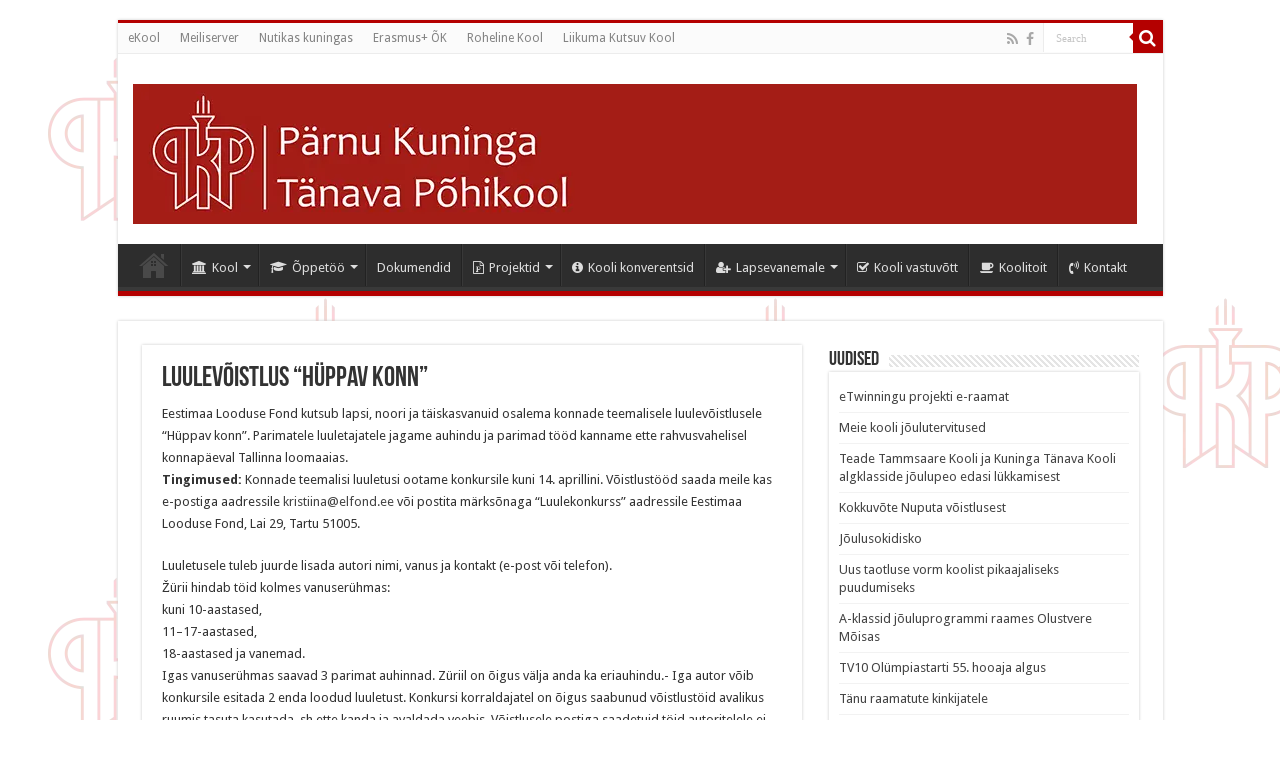

--- FILE ---
content_type: text/html; charset=UTF-8
request_url: https://kuninga.parnu.ee/luulevoistlus-huppav-konn/
body_size: 18992
content:
<!DOCTYPE html>
<html lang="en-US" prefix="og: http://ogp.me/ns#">
<head>
<meta charset="UTF-8" />
<link rel="pingback" href="https://kuninga.parnu.ee/xmlrpc.php" />
<title>Luulevõistlus &#8220;Hüppav konn&#8221; &#8211; Pärnu Kuninga Tänava Põhikool</title>
<meta property="og:title" content="Luulevõistlus &#8220;Hüppav konn&#8221; - Pärnu Kuninga Tänava Põhikool"/>
<meta property="og:type" content="article"/>
<meta property="og:description" content="Eestimaa Looduse Fond kutsub lapsi, noori ja täiskasvanuid osalema konnade teemalisele luulevõistlus"/>
<meta property="og:url" content="https://kuninga.parnu.ee/luulevoistlus-huppav-konn/"/>
<meta property="og:site_name" content="Pärnu Kuninga Tänava Põhikool"/>
<meta name='robots' content='max-image-preview:large' />
<link rel='dns-prefetch' href='//platform-api.sharethis.com' />
<link rel='dns-prefetch' href='//fonts.googleapis.com' />
<link rel="alternate" type="application/rss+xml" title="Pärnu Kuninga Tänava Põhikool &raquo; Feed" href="https://kuninga.parnu.ee/feed/" />
<link rel="alternate" title="oEmbed (JSON)" type="application/json+oembed" href="https://kuninga.parnu.ee/wp-json/oembed/1.0/embed?url=https%3A%2F%2Fkuninga.parnu.ee%2Fluulevoistlus-huppav-konn%2F" />
<link rel="alternate" title="oEmbed (XML)" type="text/xml+oembed" href="https://kuninga.parnu.ee/wp-json/oembed/1.0/embed?url=https%3A%2F%2Fkuninga.parnu.ee%2Fluulevoistlus-huppav-konn%2F&#038;format=xml" />
<style id='wp-img-auto-sizes-contain-inline-css' type='text/css'>
img:is([sizes=auto i],[sizes^="auto," i]){contain-intrinsic-size:3000px 1500px}
/*# sourceURL=wp-img-auto-sizes-contain-inline-css */
</style>
<style id='wp-block-library-inline-css' type='text/css'>
:root{--wp-block-synced-color:#7a00df;--wp-block-synced-color--rgb:122,0,223;--wp-bound-block-color:var(--wp-block-synced-color);--wp-editor-canvas-background:#ddd;--wp-admin-theme-color:#007cba;--wp-admin-theme-color--rgb:0,124,186;--wp-admin-theme-color-darker-10:#006ba1;--wp-admin-theme-color-darker-10--rgb:0,107,160.5;--wp-admin-theme-color-darker-20:#005a87;--wp-admin-theme-color-darker-20--rgb:0,90,135;--wp-admin-border-width-focus:2px}@media (min-resolution:192dpi){:root{--wp-admin-border-width-focus:1.5px}}.wp-element-button{cursor:pointer}:root .has-very-light-gray-background-color{background-color:#eee}:root .has-very-dark-gray-background-color{background-color:#313131}:root .has-very-light-gray-color{color:#eee}:root .has-very-dark-gray-color{color:#313131}:root .has-vivid-green-cyan-to-vivid-cyan-blue-gradient-background{background:linear-gradient(135deg,#00d084,#0693e3)}:root .has-purple-crush-gradient-background{background:linear-gradient(135deg,#34e2e4,#4721fb 50%,#ab1dfe)}:root .has-hazy-dawn-gradient-background{background:linear-gradient(135deg,#faaca8,#dad0ec)}:root .has-subdued-olive-gradient-background{background:linear-gradient(135deg,#fafae1,#67a671)}:root .has-atomic-cream-gradient-background{background:linear-gradient(135deg,#fdd79a,#004a59)}:root .has-nightshade-gradient-background{background:linear-gradient(135deg,#330968,#31cdcf)}:root .has-midnight-gradient-background{background:linear-gradient(135deg,#020381,#2874fc)}:root{--wp--preset--font-size--normal:16px;--wp--preset--font-size--huge:42px}.has-regular-font-size{font-size:1em}.has-larger-font-size{font-size:2.625em}.has-normal-font-size{font-size:var(--wp--preset--font-size--normal)}.has-huge-font-size{font-size:var(--wp--preset--font-size--huge)}.has-text-align-center{text-align:center}.has-text-align-left{text-align:left}.has-text-align-right{text-align:right}.has-fit-text{white-space:nowrap!important}#end-resizable-editor-section{display:none}.aligncenter{clear:both}.items-justified-left{justify-content:flex-start}.items-justified-center{justify-content:center}.items-justified-right{justify-content:flex-end}.items-justified-space-between{justify-content:space-between}.screen-reader-text{border:0;clip-path:inset(50%);height:1px;margin:-1px;overflow:hidden;padding:0;position:absolute;width:1px;word-wrap:normal!important}.screen-reader-text:focus{background-color:#ddd;clip-path:none;color:#444;display:block;font-size:1em;height:auto;left:5px;line-height:normal;padding:15px 23px 14px;text-decoration:none;top:5px;width:auto;z-index:100000}html :where(.has-border-color){border-style:solid}html :where([style*=border-top-color]){border-top-style:solid}html :where([style*=border-right-color]){border-right-style:solid}html :where([style*=border-bottom-color]){border-bottom-style:solid}html :where([style*=border-left-color]){border-left-style:solid}html :where([style*=border-width]){border-style:solid}html :where([style*=border-top-width]){border-top-style:solid}html :where([style*=border-right-width]){border-right-style:solid}html :where([style*=border-bottom-width]){border-bottom-style:solid}html :where([style*=border-left-width]){border-left-style:solid}html :where(img[class*=wp-image-]){height:auto;max-width:100%}:where(figure){margin:0 0 1em}html :where(.is-position-sticky){--wp-admin--admin-bar--position-offset:var(--wp-admin--admin-bar--height,0px)}@media screen and (max-width:600px){html :where(.is-position-sticky){--wp-admin--admin-bar--position-offset:0px}}
/*# sourceURL=wp-block-library-inline-css */
</style><style id='wp-block-image-inline-css' type='text/css'>
.wp-block-image>a,.wp-block-image>figure>a{display:inline-block}.wp-block-image img{box-sizing:border-box;height:auto;max-width:100%;vertical-align:bottom}@media not (prefers-reduced-motion){.wp-block-image img.hide{visibility:hidden}.wp-block-image img.show{animation:show-content-image .4s}}.wp-block-image[style*=border-radius] img,.wp-block-image[style*=border-radius]>a{border-radius:inherit}.wp-block-image.has-custom-border img{box-sizing:border-box}.wp-block-image.aligncenter{text-align:center}.wp-block-image.alignfull>a,.wp-block-image.alignwide>a{width:100%}.wp-block-image.alignfull img,.wp-block-image.alignwide img{height:auto;width:100%}.wp-block-image .aligncenter,.wp-block-image .alignleft,.wp-block-image .alignright,.wp-block-image.aligncenter,.wp-block-image.alignleft,.wp-block-image.alignright{display:table}.wp-block-image .aligncenter>figcaption,.wp-block-image .alignleft>figcaption,.wp-block-image .alignright>figcaption,.wp-block-image.aligncenter>figcaption,.wp-block-image.alignleft>figcaption,.wp-block-image.alignright>figcaption{caption-side:bottom;display:table-caption}.wp-block-image .alignleft{float:left;margin:.5em 1em .5em 0}.wp-block-image .alignright{float:right;margin:.5em 0 .5em 1em}.wp-block-image .aligncenter{margin-left:auto;margin-right:auto}.wp-block-image :where(figcaption){margin-bottom:1em;margin-top:.5em}.wp-block-image.is-style-circle-mask img{border-radius:9999px}@supports ((-webkit-mask-image:none) or (mask-image:none)) or (-webkit-mask-image:none){.wp-block-image.is-style-circle-mask img{border-radius:0;-webkit-mask-image:url('data:image/svg+xml;utf8,<svg viewBox="0 0 100 100" xmlns="http://www.w3.org/2000/svg"><circle cx="50" cy="50" r="50"/></svg>');mask-image:url('data:image/svg+xml;utf8,<svg viewBox="0 0 100 100" xmlns="http://www.w3.org/2000/svg"><circle cx="50" cy="50" r="50"/></svg>');mask-mode:alpha;-webkit-mask-position:center;mask-position:center;-webkit-mask-repeat:no-repeat;mask-repeat:no-repeat;-webkit-mask-size:contain;mask-size:contain}}:root :where(.wp-block-image.is-style-rounded img,.wp-block-image .is-style-rounded img){border-radius:9999px}.wp-block-image figure{margin:0}.wp-lightbox-container{display:flex;flex-direction:column;position:relative}.wp-lightbox-container img{cursor:zoom-in}.wp-lightbox-container img:hover+button{opacity:1}.wp-lightbox-container button{align-items:center;backdrop-filter:blur(16px) saturate(180%);background-color:#5a5a5a40;border:none;border-radius:4px;cursor:zoom-in;display:flex;height:20px;justify-content:center;opacity:0;padding:0;position:absolute;right:16px;text-align:center;top:16px;width:20px;z-index:100}@media not (prefers-reduced-motion){.wp-lightbox-container button{transition:opacity .2s ease}}.wp-lightbox-container button:focus-visible{outline:3px auto #5a5a5a40;outline:3px auto -webkit-focus-ring-color;outline-offset:3px}.wp-lightbox-container button:hover{cursor:pointer;opacity:1}.wp-lightbox-container button:focus{opacity:1}.wp-lightbox-container button:focus,.wp-lightbox-container button:hover,.wp-lightbox-container button:not(:hover):not(:active):not(.has-background){background-color:#5a5a5a40;border:none}.wp-lightbox-overlay{box-sizing:border-box;cursor:zoom-out;height:100vh;left:0;overflow:hidden;position:fixed;top:0;visibility:hidden;width:100%;z-index:100000}.wp-lightbox-overlay .close-button{align-items:center;cursor:pointer;display:flex;justify-content:center;min-height:40px;min-width:40px;padding:0;position:absolute;right:calc(env(safe-area-inset-right) + 16px);top:calc(env(safe-area-inset-top) + 16px);z-index:5000000}.wp-lightbox-overlay .close-button:focus,.wp-lightbox-overlay .close-button:hover,.wp-lightbox-overlay .close-button:not(:hover):not(:active):not(.has-background){background:none;border:none}.wp-lightbox-overlay .lightbox-image-container{height:var(--wp--lightbox-container-height);left:50%;overflow:hidden;position:absolute;top:50%;transform:translate(-50%,-50%);transform-origin:top left;width:var(--wp--lightbox-container-width);z-index:9999999999}.wp-lightbox-overlay .wp-block-image{align-items:center;box-sizing:border-box;display:flex;height:100%;justify-content:center;margin:0;position:relative;transform-origin:0 0;width:100%;z-index:3000000}.wp-lightbox-overlay .wp-block-image img{height:var(--wp--lightbox-image-height);min-height:var(--wp--lightbox-image-height);min-width:var(--wp--lightbox-image-width);width:var(--wp--lightbox-image-width)}.wp-lightbox-overlay .wp-block-image figcaption{display:none}.wp-lightbox-overlay button{background:none;border:none}.wp-lightbox-overlay .scrim{background-color:#fff;height:100%;opacity:.9;position:absolute;width:100%;z-index:2000000}.wp-lightbox-overlay.active{visibility:visible}@media not (prefers-reduced-motion){.wp-lightbox-overlay.active{animation:turn-on-visibility .25s both}.wp-lightbox-overlay.active img{animation:turn-on-visibility .35s both}.wp-lightbox-overlay.show-closing-animation:not(.active){animation:turn-off-visibility .35s both}.wp-lightbox-overlay.show-closing-animation:not(.active) img{animation:turn-off-visibility .25s both}.wp-lightbox-overlay.zoom.active{animation:none;opacity:1;visibility:visible}.wp-lightbox-overlay.zoom.active .lightbox-image-container{animation:lightbox-zoom-in .4s}.wp-lightbox-overlay.zoom.active .lightbox-image-container img{animation:none}.wp-lightbox-overlay.zoom.active .scrim{animation:turn-on-visibility .4s forwards}.wp-lightbox-overlay.zoom.show-closing-animation:not(.active){animation:none}.wp-lightbox-overlay.zoom.show-closing-animation:not(.active) .lightbox-image-container{animation:lightbox-zoom-out .4s}.wp-lightbox-overlay.zoom.show-closing-animation:not(.active) .lightbox-image-container img{animation:none}.wp-lightbox-overlay.zoom.show-closing-animation:not(.active) .scrim{animation:turn-off-visibility .4s forwards}}@keyframes show-content-image{0%{visibility:hidden}99%{visibility:hidden}to{visibility:visible}}@keyframes turn-on-visibility{0%{opacity:0}to{opacity:1}}@keyframes turn-off-visibility{0%{opacity:1;visibility:visible}99%{opacity:0;visibility:visible}to{opacity:0;visibility:hidden}}@keyframes lightbox-zoom-in{0%{transform:translate(calc((-100vw + var(--wp--lightbox-scrollbar-width))/2 + var(--wp--lightbox-initial-left-position)),calc(-50vh + var(--wp--lightbox-initial-top-position))) scale(var(--wp--lightbox-scale))}to{transform:translate(-50%,-50%) scale(1)}}@keyframes lightbox-zoom-out{0%{transform:translate(-50%,-50%) scale(1);visibility:visible}99%{visibility:visible}to{transform:translate(calc((-100vw + var(--wp--lightbox-scrollbar-width))/2 + var(--wp--lightbox-initial-left-position)),calc(-50vh + var(--wp--lightbox-initial-top-position))) scale(var(--wp--lightbox-scale));visibility:hidden}}
/*# sourceURL=https://kuninga.parnu.ee/wp-includes/blocks/image/style.min.css */
</style>
<style id='wp-block-paragraph-inline-css' type='text/css'>
.is-small-text{font-size:.875em}.is-regular-text{font-size:1em}.is-large-text{font-size:2.25em}.is-larger-text{font-size:3em}.has-drop-cap:not(:focus):first-letter{float:left;font-size:8.4em;font-style:normal;font-weight:100;line-height:.68;margin:.05em .1em 0 0;text-transform:uppercase}body.rtl .has-drop-cap:not(:focus):first-letter{float:none;margin-left:.1em}p.has-drop-cap.has-background{overflow:hidden}:root :where(p.has-background){padding:1.25em 2.375em}:where(p.has-text-color:not(.has-link-color)) a{color:inherit}p.has-text-align-left[style*="writing-mode:vertical-lr"],p.has-text-align-right[style*="writing-mode:vertical-rl"]{rotate:180deg}
/*# sourceURL=https://kuninga.parnu.ee/wp-includes/blocks/paragraph/style.min.css */
</style>
<style id='global-styles-inline-css' type='text/css'>
:root{--wp--preset--aspect-ratio--square: 1;--wp--preset--aspect-ratio--4-3: 4/3;--wp--preset--aspect-ratio--3-4: 3/4;--wp--preset--aspect-ratio--3-2: 3/2;--wp--preset--aspect-ratio--2-3: 2/3;--wp--preset--aspect-ratio--16-9: 16/9;--wp--preset--aspect-ratio--9-16: 9/16;--wp--preset--color--black: #000000;--wp--preset--color--cyan-bluish-gray: #abb8c3;--wp--preset--color--white: #ffffff;--wp--preset--color--pale-pink: #f78da7;--wp--preset--color--vivid-red: #cf2e2e;--wp--preset--color--luminous-vivid-orange: #ff6900;--wp--preset--color--luminous-vivid-amber: #fcb900;--wp--preset--color--light-green-cyan: #7bdcb5;--wp--preset--color--vivid-green-cyan: #00d084;--wp--preset--color--pale-cyan-blue: #8ed1fc;--wp--preset--color--vivid-cyan-blue: #0693e3;--wp--preset--color--vivid-purple: #9b51e0;--wp--preset--gradient--vivid-cyan-blue-to-vivid-purple: linear-gradient(135deg,rgb(6,147,227) 0%,rgb(155,81,224) 100%);--wp--preset--gradient--light-green-cyan-to-vivid-green-cyan: linear-gradient(135deg,rgb(122,220,180) 0%,rgb(0,208,130) 100%);--wp--preset--gradient--luminous-vivid-amber-to-luminous-vivid-orange: linear-gradient(135deg,rgb(252,185,0) 0%,rgb(255,105,0) 100%);--wp--preset--gradient--luminous-vivid-orange-to-vivid-red: linear-gradient(135deg,rgb(255,105,0) 0%,rgb(207,46,46) 100%);--wp--preset--gradient--very-light-gray-to-cyan-bluish-gray: linear-gradient(135deg,rgb(238,238,238) 0%,rgb(169,184,195) 100%);--wp--preset--gradient--cool-to-warm-spectrum: linear-gradient(135deg,rgb(74,234,220) 0%,rgb(151,120,209) 20%,rgb(207,42,186) 40%,rgb(238,44,130) 60%,rgb(251,105,98) 80%,rgb(254,248,76) 100%);--wp--preset--gradient--blush-light-purple: linear-gradient(135deg,rgb(255,206,236) 0%,rgb(152,150,240) 100%);--wp--preset--gradient--blush-bordeaux: linear-gradient(135deg,rgb(254,205,165) 0%,rgb(254,45,45) 50%,rgb(107,0,62) 100%);--wp--preset--gradient--luminous-dusk: linear-gradient(135deg,rgb(255,203,112) 0%,rgb(199,81,192) 50%,rgb(65,88,208) 100%);--wp--preset--gradient--pale-ocean: linear-gradient(135deg,rgb(255,245,203) 0%,rgb(182,227,212) 50%,rgb(51,167,181) 100%);--wp--preset--gradient--electric-grass: linear-gradient(135deg,rgb(202,248,128) 0%,rgb(113,206,126) 100%);--wp--preset--gradient--midnight: linear-gradient(135deg,rgb(2,3,129) 0%,rgb(40,116,252) 100%);--wp--preset--font-size--small: 13px;--wp--preset--font-size--medium: 20px;--wp--preset--font-size--large: 36px;--wp--preset--font-size--x-large: 42px;--wp--preset--spacing--20: 0.44rem;--wp--preset--spacing--30: 0.67rem;--wp--preset--spacing--40: 1rem;--wp--preset--spacing--50: 1.5rem;--wp--preset--spacing--60: 2.25rem;--wp--preset--spacing--70: 3.38rem;--wp--preset--spacing--80: 5.06rem;--wp--preset--shadow--natural: 6px 6px 9px rgba(0, 0, 0, 0.2);--wp--preset--shadow--deep: 12px 12px 50px rgba(0, 0, 0, 0.4);--wp--preset--shadow--sharp: 6px 6px 0px rgba(0, 0, 0, 0.2);--wp--preset--shadow--outlined: 6px 6px 0px -3px rgb(255, 255, 255), 6px 6px rgb(0, 0, 0);--wp--preset--shadow--crisp: 6px 6px 0px rgb(0, 0, 0);}:where(.is-layout-flex){gap: 0.5em;}:where(.is-layout-grid){gap: 0.5em;}body .is-layout-flex{display: flex;}.is-layout-flex{flex-wrap: wrap;align-items: center;}.is-layout-flex > :is(*, div){margin: 0;}body .is-layout-grid{display: grid;}.is-layout-grid > :is(*, div){margin: 0;}:where(.wp-block-columns.is-layout-flex){gap: 2em;}:where(.wp-block-columns.is-layout-grid){gap: 2em;}:where(.wp-block-post-template.is-layout-flex){gap: 1.25em;}:where(.wp-block-post-template.is-layout-grid){gap: 1.25em;}.has-black-color{color: var(--wp--preset--color--black) !important;}.has-cyan-bluish-gray-color{color: var(--wp--preset--color--cyan-bluish-gray) !important;}.has-white-color{color: var(--wp--preset--color--white) !important;}.has-pale-pink-color{color: var(--wp--preset--color--pale-pink) !important;}.has-vivid-red-color{color: var(--wp--preset--color--vivid-red) !important;}.has-luminous-vivid-orange-color{color: var(--wp--preset--color--luminous-vivid-orange) !important;}.has-luminous-vivid-amber-color{color: var(--wp--preset--color--luminous-vivid-amber) !important;}.has-light-green-cyan-color{color: var(--wp--preset--color--light-green-cyan) !important;}.has-vivid-green-cyan-color{color: var(--wp--preset--color--vivid-green-cyan) !important;}.has-pale-cyan-blue-color{color: var(--wp--preset--color--pale-cyan-blue) !important;}.has-vivid-cyan-blue-color{color: var(--wp--preset--color--vivid-cyan-blue) !important;}.has-vivid-purple-color{color: var(--wp--preset--color--vivid-purple) !important;}.has-black-background-color{background-color: var(--wp--preset--color--black) !important;}.has-cyan-bluish-gray-background-color{background-color: var(--wp--preset--color--cyan-bluish-gray) !important;}.has-white-background-color{background-color: var(--wp--preset--color--white) !important;}.has-pale-pink-background-color{background-color: var(--wp--preset--color--pale-pink) !important;}.has-vivid-red-background-color{background-color: var(--wp--preset--color--vivid-red) !important;}.has-luminous-vivid-orange-background-color{background-color: var(--wp--preset--color--luminous-vivid-orange) !important;}.has-luminous-vivid-amber-background-color{background-color: var(--wp--preset--color--luminous-vivid-amber) !important;}.has-light-green-cyan-background-color{background-color: var(--wp--preset--color--light-green-cyan) !important;}.has-vivid-green-cyan-background-color{background-color: var(--wp--preset--color--vivid-green-cyan) !important;}.has-pale-cyan-blue-background-color{background-color: var(--wp--preset--color--pale-cyan-blue) !important;}.has-vivid-cyan-blue-background-color{background-color: var(--wp--preset--color--vivid-cyan-blue) !important;}.has-vivid-purple-background-color{background-color: var(--wp--preset--color--vivid-purple) !important;}.has-black-border-color{border-color: var(--wp--preset--color--black) !important;}.has-cyan-bluish-gray-border-color{border-color: var(--wp--preset--color--cyan-bluish-gray) !important;}.has-white-border-color{border-color: var(--wp--preset--color--white) !important;}.has-pale-pink-border-color{border-color: var(--wp--preset--color--pale-pink) !important;}.has-vivid-red-border-color{border-color: var(--wp--preset--color--vivid-red) !important;}.has-luminous-vivid-orange-border-color{border-color: var(--wp--preset--color--luminous-vivid-orange) !important;}.has-luminous-vivid-amber-border-color{border-color: var(--wp--preset--color--luminous-vivid-amber) !important;}.has-light-green-cyan-border-color{border-color: var(--wp--preset--color--light-green-cyan) !important;}.has-vivid-green-cyan-border-color{border-color: var(--wp--preset--color--vivid-green-cyan) !important;}.has-pale-cyan-blue-border-color{border-color: var(--wp--preset--color--pale-cyan-blue) !important;}.has-vivid-cyan-blue-border-color{border-color: var(--wp--preset--color--vivid-cyan-blue) !important;}.has-vivid-purple-border-color{border-color: var(--wp--preset--color--vivid-purple) !important;}.has-vivid-cyan-blue-to-vivid-purple-gradient-background{background: var(--wp--preset--gradient--vivid-cyan-blue-to-vivid-purple) !important;}.has-light-green-cyan-to-vivid-green-cyan-gradient-background{background: var(--wp--preset--gradient--light-green-cyan-to-vivid-green-cyan) !important;}.has-luminous-vivid-amber-to-luminous-vivid-orange-gradient-background{background: var(--wp--preset--gradient--luminous-vivid-amber-to-luminous-vivid-orange) !important;}.has-luminous-vivid-orange-to-vivid-red-gradient-background{background: var(--wp--preset--gradient--luminous-vivid-orange-to-vivid-red) !important;}.has-very-light-gray-to-cyan-bluish-gray-gradient-background{background: var(--wp--preset--gradient--very-light-gray-to-cyan-bluish-gray) !important;}.has-cool-to-warm-spectrum-gradient-background{background: var(--wp--preset--gradient--cool-to-warm-spectrum) !important;}.has-blush-light-purple-gradient-background{background: var(--wp--preset--gradient--blush-light-purple) !important;}.has-blush-bordeaux-gradient-background{background: var(--wp--preset--gradient--blush-bordeaux) !important;}.has-luminous-dusk-gradient-background{background: var(--wp--preset--gradient--luminous-dusk) !important;}.has-pale-ocean-gradient-background{background: var(--wp--preset--gradient--pale-ocean) !important;}.has-electric-grass-gradient-background{background: var(--wp--preset--gradient--electric-grass) !important;}.has-midnight-gradient-background{background: var(--wp--preset--gradient--midnight) !important;}.has-small-font-size{font-size: var(--wp--preset--font-size--small) !important;}.has-medium-font-size{font-size: var(--wp--preset--font-size--medium) !important;}.has-large-font-size{font-size: var(--wp--preset--font-size--large) !important;}.has-x-large-font-size{font-size: var(--wp--preset--font-size--x-large) !important;}
/*# sourceURL=global-styles-inline-css */
</style>
<style id='classic-theme-styles-inline-css' type='text/css'>
/*! This file is auto-generated */
.wp-block-button__link{color:#fff;background-color:#32373c;border-radius:9999px;box-shadow:none;text-decoration:none;padding:calc(.667em + 2px) calc(1.333em + 2px);font-size:1.125em}.wp-block-file__button{background:#32373c;color:#fff;text-decoration:none}
/*# sourceURL=/wp-includes/css/classic-themes.min.css */
</style>
<link rel='stylesheet' id='gdm-gutenberg-block-backend-js-css' href='//kuninga.parnu.ee/wp-content/cache/wpfc-minified/e2ivl8g1/fdkr1.css' type='text/css' media='all' />
<link rel='stylesheet' id='contact-form-7-css' href='//kuninga.parnu.ee/wp-content/cache/wpfc-minified/qjp0gafs/fdkr1.css' type='text/css' media='all' />
<link rel='stylesheet' id='taqyeem-buttons-style-css' href='//kuninga.parnu.ee/wp-content/cache/wpfc-minified/lpovl0ah/fdkr1.css' type='text/css' media='all' />
<link rel='stylesheet' id='taqyeem-style-css' href='//kuninga.parnu.ee/wp-content/cache/wpfc-minified/7nwjyedt/fdkr1.css' type='text/css' media='all' />
<link rel='stylesheet' id='tie-style-css' href='//kuninga.parnu.ee/wp-content/cache/wpfc-minified/g1lleicj/fdkr1.css' type='text/css' media='all' />
<link rel='stylesheet' id='tie-ilightbox-skin-css' href='//kuninga.parnu.ee/wp-content/cache/wpfc-minified/d2hdlmso/fdkr1.css' type='text/css' media='all' />
<link rel='stylesheet' id='Droid+Sans-css' href='https://fonts.googleapis.com/css?family=Droid+Sans%3Aregular%2C700' type='text/css' media='all' />
<style id='rocket-lazyload-inline-css' type='text/css'>
.rll-youtube-player{position:relative;padding-bottom:56.23%;height:0;overflow:hidden;max-width:100%;}.rll-youtube-player:focus-within{outline: 2px solid currentColor;outline-offset: 5px;}.rll-youtube-player iframe{position:absolute;top:0;left:0;width:100%;height:100%;z-index:100;background:0 0}.rll-youtube-player img{bottom:0;display:block;left:0;margin:auto;max-width:100%;width:100%;position:absolute;right:0;top:0;border:none;height:auto;-webkit-transition:.4s all;-moz-transition:.4s all;transition:.4s all}.rll-youtube-player img:hover{-webkit-filter:brightness(75%)}.rll-youtube-player .play{height:100%;width:100%;left:0;top:0;position:absolute;background:url(https://kuninga.parnu.ee/wp-content/plugins/rocket-lazy-load/assets/img/youtube.png) no-repeat center;background-color: transparent !important;cursor:pointer;border:none;}
/*# sourceURL=rocket-lazyload-inline-css */
</style>
<script type="text/javascript" src="https://kuninga.parnu.ee/wp-includes/js/jquery/jquery.min.js" id="jquery-core-js"></script>
<script type="text/javascript" src="https://kuninga.parnu.ee/wp-includes/js/jquery/jquery-migrate.min.js" id="jquery-migrate-js"></script>
<script type="text/javascript" src="https://kuninga.parnu.ee/wp-content/plugins/taqyeem/js/tie.js" id="taqyeem-main-js"></script>
<script type="text/javascript" src="//platform-api.sharethis.com/js/sharethis.js#source=googleanalytics-wordpress#product=ga&amp;property=5fe9ffe08b74050018e4089f" id="googleanalytics-platform-sharethis-js"></script>
<link rel="https://api.w.org/" href="https://kuninga.parnu.ee/wp-json/" /><link rel="alternate" title="JSON" type="application/json" href="https://kuninga.parnu.ee/wp-json/wp/v2/posts/7489" /><link rel="EditURI" type="application/rsd+xml" title="RSD" href="https://kuninga.parnu.ee/xmlrpc.php?rsd" />
<link rel="canonical" href="https://kuninga.parnu.ee/luulevoistlus-huppav-konn/" />
<link rel='shortlink' href='https://kuninga.parnu.ee/?p=7489' />
<script async defer data-domain='kuninga.parnu.ee' src='https://plausible.io/js/plausible.js'></script><script type='text/javascript'>
/* <![CDATA[ */
var taqyeem = {"ajaxurl":"https://kuninga.parnu.ee/wp-admin/admin-ajax.php" , "your_rating":"Your Rating:"};
/* ]]> */
</script>
<style type="text/css" media="screen">
</style>
<link rel="shortcut icon" href="https://kuninga.parnu.ee/wp-content/uploads/2013/08/pktp_favicon-150x150.png" title="Favicon" />
<!--[if IE]>
<script type="text/javascript">jQuery(document).ready(function (){ jQuery(".menu-item").has("ul").children("a").attr("aria-haspopup", "true");});</script>
<![endif]-->
<!--[if lt IE 9]>
<script src="https://kuninga.parnu.ee/wp-content/themes/sahifa/js/html5.js"></script>
<script src="https://kuninga.parnu.ee/wp-content/themes/sahifa/js/selectivizr-min.js"></script>
<![endif]-->
<!--[if IE 9]>
<link rel="stylesheet" type="text/css" media="all" href='//kuninga.parnu.ee/wp-content/cache/wpfc-minified/lozn0id5/fdkr1.css' />
<![endif]-->
<!--[if IE 8]>
<link rel="stylesheet" type="text/css" media="all" href='//kuninga.parnu.ee/wp-content/cache/wpfc-minified/mby6o83l/fdkr1.css' />
<![endif]-->
<!--[if IE 7]>
<link rel="stylesheet" type="text/css" media="all" href='//kuninga.parnu.ee/wp-content/cache/wpfc-minified/8n2c6jpo/fdkr1.css' />
<![endif]-->
<meta http-equiv="X-UA-Compatible" content="IE=edge,chrome=1" />
<meta name="viewport" content="width=device-width, initial-scale=1.0" />
<style type="text/css" media="screen">
body{
font-family: 'Droid Sans';
}
#main-nav,
.cat-box-content,
#sidebar .widget-container,
.post-listing,
#commentform {
border-bottom-color: #b40000;
}
.search-block .search-button,
#topcontrol,
#main-nav ul li.current-menu-item a,
#main-nav ul li.current-menu-item a:hover,
#main-nav ul li.current_page_parent a,
#main-nav ul li.current_page_parent a:hover,
#main-nav ul li.current-menu-parent a,
#main-nav ul li.current-menu-parent a:hover,
#main-nav ul li.current-page-ancestor a,
#main-nav ul li.current-page-ancestor a:hover,
.pagination span.current,
.share-post span.share-text,
.flex-control-paging li a.flex-active,
.ei-slider-thumbs li.ei-slider-element,
.review-percentage .review-item span span,
.review-final-score,
.button,
a.button,
a.more-link,
#main-content input[type="submit"],
.form-submit #submit,
#login-form .login-button,
.widget-feedburner .feedburner-subscribe,
input[type="submit"],
#buddypress button,
#buddypress a.button,
#buddypress input[type=submit],
#buddypress input[type=reset],
#buddypress ul.button-nav li a,
#buddypress div.generic-button a,
#buddypress .comment-reply-link,
#buddypress div.item-list-tabs ul li a span,
#buddypress div.item-list-tabs ul li.selected a,
#buddypress div.item-list-tabs ul li.current a,
#buddypress #members-directory-form div.item-list-tabs ul li.selected span,
#members-list-options a.selected,
#groups-list-options a.selected,
body.dark-skin #buddypress div.item-list-tabs ul li a span,
body.dark-skin #buddypress div.item-list-tabs ul li.selected a,
body.dark-skin #buddypress div.item-list-tabs ul li.current a,
body.dark-skin #members-list-options a.selected,
body.dark-skin #groups-list-options a.selected,
.search-block-large .search-button,
#featured-posts .flex-next:hover,
#featured-posts .flex-prev:hover,
a.tie-cart span.shooping-count,
.woocommerce span.onsale,
.woocommerce-page span.onsale ,
.woocommerce .widget_price_filter .ui-slider .ui-slider-handle,
.woocommerce-page .widget_price_filter .ui-slider .ui-slider-handle,
#check-also-close,
a.post-slideshow-next,
a.post-slideshow-prev,
.widget_price_filter .ui-slider .ui-slider-handle,
.quantity .minus:hover,
.quantity .plus:hover,
.mejs-container .mejs-controls .mejs-time-rail .mejs-time-current,
#reading-position-indicator  {
background-color:#b40000;
}
::-webkit-scrollbar-thumb{
background-color:#b40000 !important;
}
#theme-footer,
#theme-header,
.top-nav ul li.current-menu-item:before,
#main-nav .menu-sub-content ,
#main-nav ul ul,
#check-also-box {
border-top-color: #b40000;
}
.search-block:after {
border-right-color:#b40000;
}
body.rtl .search-block:after {
border-left-color:#b40000;
}
#main-nav ul > li.menu-item-has-children:hover > a:after,
#main-nav ul > li.mega-menu:hover > a:after {
border-color:transparent transparent #b40000;
}
.widget.timeline-posts li a:hover,
.widget.timeline-posts li a:hover span.tie-date {
color: #b40000;
}
.widget.timeline-posts li a:hover span.tie-date:before {
background: #b40000;
border-color: #b40000;
}
#order_review,
#order_review_heading {
border-color: #b40000;
}
body{background-image: url('https://kuninga.parnu.ee/wp-content/uploads/2013/03/pktp_taust.png') !important;}
</style>
<script type="text/javascript">
/* <![CDATA[ */
var sf_position = '0';
var sf_templates = "<a href=\"{search_url_escaped}\">View All Results<\/a>";
var sf_input = '.search-live';
jQuery(document).ready(function(){
jQuery(sf_input).ajaxyLiveSearch({"expand":false,"searchUrl":"https:\/\/kuninga.parnu.ee\/?s=%s","text":"Search","delay":500,"iwidth":180,"width":315,"ajaxUrl":"https:\/\/kuninga.parnu.ee\/wp-admin\/admin-ajax.php","rtl":0});
jQuery(".live-search_ajaxy-selective-input").keyup(function() {
var width = jQuery(this).val().length * 8;
if(width < 50) {
width = 50;
}
jQuery(this).width(width);
});
jQuery(".live-search_ajaxy-selective-search").click(function() {
jQuery(this).find(".live-search_ajaxy-selective-input").focus();
});
jQuery(".live-search_ajaxy-selective-close").click(function() {
jQuery(this).parent().remove();
});
});
/* ]]> */
</script>
<script>
(function() {
(function (i, s, o, g, r, a, m) {
i['GoogleAnalyticsObject'] = r;
i[r] = i[r] || function () {
(i[r].q = i[r].q || []).push(arguments)
}, i[r].l = 1 * new Date();
a = s.createElement(o),
m = s.getElementsByTagName(o)[0];
a.async = 1;
a.src = g;
m.parentNode.insertBefore(a, m)
})(window, document, 'script', 'https://google-analytics.com/analytics.js', 'ga');
ga('create', 'UA-44674795-1', 'auto');
ga('send', 'pageview');
})();
</script>
<noscript><style id="rocket-lazyload-nojs-css">.rll-youtube-player, [data-lazy-src]{display:none !important;}</style></noscript></head>
<body data-rsssl=1 id="top" class="wp-singular post-template-default single single-post postid-7489 single-format-standard wp-theme-sahifa lazy-enabled">
<div class="wrapper-outer">
<div class="background-cover"></div>
<aside id="slide-out">
<div class="search-mobile">
<form method="get" id="searchform-mobile" action="https://kuninga.parnu.ee/">
<button class="search-button" type="submit" value="Search"><i class="fa fa-search"></i></button>
<input type="text" id="s-mobile" name="s" title="Search" value="Search" onfocus="if (this.value == 'Search') {this.value = '';}" onblur="if (this.value == '') {this.value = 'Search';}"  />
</form>
</div><!-- .search-mobile /-->
<div class="social-icons">
<a class="ttip-none" title="Rss" href="https://kuninga.parnu.ee/feed/" target="_blank"><i class="fa fa-rss"></i></a><a class="ttip-none" title="Facebook" href="http://www.facebook.com/pages/P%C3%A4rnu-Kuninga-T%C3%A4nava-P%C3%B5hikool/155166187906781" target="_blank"><i class="fa fa-facebook"></i></a>
</div>
<div id="mobile-menu" ></div>
</aside><!-- #slide-out /-->
<div id="wrapper" class="boxed">
<div class="inner-wrapper">
<header id="theme-header" class="theme-header">
<div id="top-nav" class="top-nav">
<div class="container">
<div class="top-menu"><ul id="menu-ulemine" class="menu"><li id="menu-item-623" class="menu-item menu-item-type-custom menu-item-object-custom menu-item-623"><a href="https://ee.ekool.eu/index_et.html">eKool</a></li>
<li id="menu-item-3886" class="menu-item menu-item-type-custom menu-item-object-custom menu-item-3886"><a href="https://login.microsoftonline.com/login.srf?wa=wsignin1.0&#038;rpsnv=4&#038;ct=1444376251&#038;rver=6.7.6626.0&#038;wp=MCMBI&#038;wreply=https:%2F%2Fportal.office.com%2Flanding.aspx%3Ftarget%3D%252fdefault.aspx&#038;lc=1061&#038;id=501392&#038;msafed=0">Meiliserver</a></li>
<li id="menu-item-6523" class="menu-item menu-item-type-custom menu-item-object-custom menu-item-6523"><a href="http://kuninga2015.blogspot.com.ee/">Nutikas kuningas</a></li>
<li id="menu-item-13510" class="menu-item menu-item-type-custom menu-item-object-custom menu-item-13510"><a href="https://erasmusopikogukond.blogspot.com/">Erasmus+ ÕK</a></li>
<li id="menu-item-6752" class="menu-item menu-item-type-custom menu-item-object-custom menu-item-6752"><a href="https://rohelinekuningas.blogspot.com">Roheline Kool</a></li>
<li id="menu-item-15557" class="menu-item menu-item-type-custom menu-item-object-custom menu-item-15557"><a href="https://kuninga-lkk.blogspot.com/">Liikuma Kutsuv Kool</a></li>
</ul></div>
<div class="search-block">
<form method="get" id="searchform-header" action="https://kuninga.parnu.ee/">
<button class="search-button" type="submit" value="Search"><i class="fa fa-search"></i></button>
<input class="search-live" type="text" id="s-header" name="s" title="Search" value="Search" onfocus="if (this.value == 'Search') {this.value = '';}" onblur="if (this.value == '') {this.value = 'Search';}"  />
</form>
</div><!-- .search-block /-->
<div class="social-icons">
<a class="ttip-none" title="Rss" href="https://kuninga.parnu.ee/feed/" target="_blank"><i class="fa fa-rss"></i></a><a class="ttip-none" title="Facebook" href="http://www.facebook.com/pages/P%C3%A4rnu-Kuninga-T%C3%A4nava-P%C3%B5hikool/155166187906781" target="_blank"><i class="fa fa-facebook"></i></a>
</div>
</div><!-- .container /-->
</div><!-- .top-menu /-->
<div class="header-content">
<a id="slide-out-open" class="slide-out-open" href="#"><span></span></a>
<div class="logo" style=" margin-top:10px;">
<h2>								<a title="Pärnu Kuninga Tänava Põhikool" href="https://kuninga.parnu.ee/">
<img src="data:image/svg+xml,%3Csvg%20xmlns='http://www.w3.org/2000/svg'%20viewBox='0%200%200%200'%3E%3C/svg%3E" alt="Pärnu Kuninga Tänava Põhikool"  data-lazy-src="https://kuninga.parnu.ee/wp-content/uploads/2013/08/pktp-logo1.jpg" /><noscript><img src="https://kuninga.parnu.ee/wp-content/uploads/2013/08/pktp-logo1.jpg" alt="Pärnu Kuninga Tänava Põhikool"  /></noscript><strong>Pärnu Kuninga Tänava Põhikool Pärnu Kuninga Tänava Põhikool</strong>
</a>
</h2>			</div><!-- .logo /-->
<div class="clear"></div>
</div>
<nav id="main-nav">
<div class="container">
<div class="main-menu"><ul id="menu-peamenuu" class="menu"><li id="menu-item-795" class="menu-item menu-item-type-post_type menu-item-object-page menu-item-home menu-item-795"><a href="https://kuninga.parnu.ee/">#640 (pealkiri puudub)</a></li>
<li id="menu-item-792" class="menu-item menu-item-type-post_type menu-item-object-page menu-item-has-children menu-item-792"><a href="https://kuninga.parnu.ee/kool/"><i class="fa fa-university"></i>Kool</a>
<ul class="sub-menu menu-sub-content">
<li id="menu-item-6689" class="menu-item menu-item-type-post_type menu-item-object-page current_page_parent menu-item-6689"><a href="https://kuninga.parnu.ee/uudised/">Uudised</a></li>
<li id="menu-item-793" class="menu-item menu-item-type-post_type menu-item-object-page menu-item-793"><a href="https://kuninga.parnu.ee/kool/services/">Õppeaasta eesmärgid</a></li>
<li id="menu-item-966" class="menu-item menu-item-type-post_type menu-item-object-page menu-item-has-children menu-item-966"><a href="https://kuninga.parnu.ee/meie-inimesed/"><i class="fa fa-child"></i>Meie inimesed</a>
<ul class="sub-menu menu-sub-content">
<li id="menu-item-968" class="menu-item menu-item-type-post_type menu-item-object-page menu-item-968"><a href="https://kuninga.parnu.ee/meie-inimesed/juhtkond/">Juhtkond</a></li>
<li id="menu-item-816" class="menu-item menu-item-type-post_type menu-item-object-page menu-item-has-children menu-item-816"><a href="https://kuninga.parnu.ee/meie-inimesed/opetajad/">Õpetajad</a>
<ul class="sub-menu menu-sub-content">
<li id="menu-item-8374" class="menu-item menu-item-type-post_type menu-item-object-page menu-item-8374"><a href="https://kuninga.parnu.ee/opetajate-ja-kooli-tootajate-sunnipaevad/">Õpetajate ja kooli töötajate sünnipäevad</a></li>
</ul>
</li>
<li id="menu-item-969" class="menu-item menu-item-type-post_type menu-item-object-page menu-item-969"><a href="https://kuninga.parnu.ee/meie-inimesed/hoolekogu/">Hoolekogu</a></li>
<li id="menu-item-967" class="menu-item menu-item-type-post_type menu-item-object-page menu-item-967"><a href="https://kuninga.parnu.ee/meie-inimesed/tugispetsialistid/">Tugispetsialistid</a></li>
<li id="menu-item-972" class="menu-item menu-item-type-post_type menu-item-object-page menu-item-972"><a href="https://kuninga.parnu.ee/meie-inimesed/teised-tootajad/">Teised töötajad</a></li>
<li id="menu-item-16343" class="menu-item menu-item-type-post_type menu-item-object-page menu-item-16343"><a href="https://kuninga.parnu.ee/opikogukonnad/">Õpikogukonnad</a></li>
<li id="menu-item-2146" class="menu-item menu-item-type-post_type menu-item-object-page menu-item-2146"><a href="https://kuninga.parnu.ee/kooli-vaartusi-tutvustavad-videod/">Kooli väärtusi tutvustavad videod</a></li>
<li id="menu-item-2920" class="menu-item menu-item-type-post_type menu-item-object-page menu-item-2920"><a href="https://kuninga.parnu.ee/vaba-tookohad/">Vabad töökohad</a></li>
</ul>
</li>
<li id="menu-item-9094" class="menu-item menu-item-type-post_type menu-item-object-page menu-item-9094"><a href="https://kuninga.parnu.ee/opilasesindus/">Õpilasesindus</a></li>
<li id="menu-item-9093" class="menu-item menu-item-type-post_type menu-item-object-page menu-item-9093"><a href="https://kuninga.parnu.ee/huvitegevus/">Huvitegevus</a></li>
<li id="menu-item-2555" class="menu-item menu-item-type-post_type menu-item-object-page menu-item-2555"><a href="https://kuninga.parnu.ee/kool/mtu-kuninga-kool/">MTÜ Kuninga Kool</a></li>
<li id="menu-item-817" class="menu-item menu-item-type-post_type menu-item-object-page menu-item-817"><a href="https://kuninga.parnu.ee/kool/meie-tublid/">Edukad õpilased</a></li>
<li id="menu-item-794" class="menu-item menu-item-type-post_type menu-item-object-page menu-item-794"><a href="https://kuninga.parnu.ee/kool/superb-customer-support/">Raamatukogu</a></li>
<li id="menu-item-9947" class="menu-item menu-item-type-post_type menu-item-object-page menu-item-9947"><a href="https://kuninga.parnu.ee/tervisekabinet/">Tervisekabinet</a></li>
<li id="menu-item-6975" class="menu-item menu-item-type-post_type menu-item-object-page menu-item-6975"><a href="https://kuninga.parnu.ee/meediakajastused/">Meediakajastused</a></li>
<li id="menu-item-814" class="menu-item menu-item-type-post_type menu-item-object-page menu-item-814"><a href="https://kuninga.parnu.ee/kool/kuku/">KUKU</a></li>
<li id="menu-item-1073" class="menu-item menu-item-type-post_type menu-item-object-page menu-item-1073"><a href="https://kuninga.parnu.ee/jarelvalve/">Järelvalve</a></li>
</ul>
</li>
<li id="menu-item-808" class="menu-item menu-item-type-post_type menu-item-object-page menu-item-has-children menu-item-808"><a href="https://kuninga.parnu.ee/oppetoo/"><i class="fa fa-graduation-cap"></i>Õppetöö</a>
<ul class="sub-menu menu-sub-content">
<li id="menu-item-16892" class="menu-item menu-item-type-post_type menu-item-object-page menu-item-16892"><a href="https://kuninga.parnu.ee/uus-leht-test/">Tunniplaan</a></li>
<li id="menu-item-2135" class="menu-item menu-item-type-post_type menu-item-object-page menu-item-2135"><a href="https://kuninga.parnu.ee/urituste-plaan/">Ürituste plaan</a></li>
<li id="menu-item-3309" class="menu-item menu-item-type-post_type menu-item-object-page menu-item-3309"><a href="https://kuninga.parnu.ee/vaheajad-tasemetood-eksamid/">Vaheajad, tasemetööd, eksamid</a></li>
<li id="menu-item-876" class="menu-item menu-item-type-post_type menu-item-object-page menu-item-876"><a href="https://kuninga.parnu.ee/oppetoo/oppematerjalid/">Õppematerjalid</a></li>
<li id="menu-item-6108" class="menu-item menu-item-type-custom menu-item-object-custom menu-item-6108"><a href="http://bit.ly/2FCBYZw">Uurimistöö</a></li>
<li id="menu-item-8785" class="menu-item menu-item-type-post_type menu-item-object-page menu-item-8785"><a href="https://kuninga.parnu.ee/ohutuse-tagamine-koolis-ja-e-turvalisuse-poliitika/">Ohutuse tagamine koolis ja e-turvalisuse poliitika</a></li>
</ul>
</li>
<li id="menu-item-811" class="menu-item menu-item-type-post_type menu-item-object-page menu-item-811"><a href="https://kuninga.parnu.ee/oppetoo/dokumendid/">Dokumendid</a></li>
<li id="menu-item-813" class="menu-item menu-item-type-post_type menu-item-object-page menu-item-has-children menu-item-813"><a href="https://kuninga.parnu.ee/projektid/"><i class="fa fa-file-powerpoint-o"></i>Projektid</a>
<ul class="sub-menu menu-sub-content">
<li id="menu-item-5384" class="menu-item menu-item-type-post_type menu-item-object-page menu-item-has-children menu-item-5384"><a href="https://kuninga.parnu.ee/projektid/eramus/">ERASMUS+</a>
<ul class="sub-menu menu-sub-content">
<li id="menu-item-16134" class="menu-item menu-item-type-post_type menu-item-object-page menu-item-16134"><a href="https://kuninga.parnu.ee/erasmus-akrediteering/">Erasmus+ akrediteering</a></li>
<li id="menu-item-14248" class="menu-item menu-item-type-post_type menu-item-object-page menu-item-14248"><a href="https://kuninga.parnu.ee/erasmus-lahetused-2023-2024/">Erasmus+ õpiränded</a></li>
</ul>
</li>
<li id="menu-item-8766" class="menu-item menu-item-type-post_type menu-item-object-page menu-item-8766"><a href="https://kuninga.parnu.ee/etwinningu-projektid/">eTwinningu projektid</a></li>
<li id="menu-item-7977" class="menu-item menu-item-type-post_type menu-item-object-page menu-item-7977"><a href="https://kuninga.parnu.ee/vepa/">VEPA</a></li>
<li id="menu-item-11463" class="menu-item menu-item-type-post_type menu-item-object-page menu-item-11463"><a href="https://kuninga.parnu.ee/projektid/parnu-koolide-digipoore-oskusainetes-2021-2023/">Pärnu koolide digipööre oskusainetes 2021-2023</a></li>
<li id="menu-item-11160" class="menu-item menu-item-type-post_type menu-item-object-page menu-item-11160"><a href="https://kuninga.parnu.ee/parnu-kesklinna-koolide-interaktiivne-manguvaljak-lu/">Pärnu kesklinna koolide interaktiivne mänguväljak LÜ</a></li>
<li id="menu-item-6434" class="menu-item menu-item-type-post_type menu-item-object-page menu-item-6434"><a href="https://kuninga.parnu.ee/projekt-noored-teadlased-2018-2021/">Projekt “Noored teadlased” 2018 – 2021</a></li>
<li id="menu-item-5383" class="menu-item menu-item-type-post_type menu-item-object-page menu-item-5383"><a href="https://kuninga.parnu.ee/projektid/kik/">KIK</a></li>
</ul>
</li>
<li id="menu-item-873" class="menu-item menu-item-type-post_type menu-item-object-page menu-item-873"><a href="https://kuninga.parnu.ee/konverentsid/"><i class="fa fa-info-circle"></i>Kooli konverentsid</a></li>
<li id="menu-item-807" class="menu-item menu-item-type-post_type menu-item-object-page menu-item-has-children menu-item-807"><a href="https://kuninga.parnu.ee/lapsevanemale/"><i class="fa fa-user-plus"></i>Lapsevanemale</a>
<ul class="sub-menu menu-sub-content">
<li id="menu-item-880" class="menu-item menu-item-type-post_type menu-item-object-page menu-item-880"><a href="https://kuninga.parnu.ee/lapsevanemale/koolitused/">Üritused ja koolitused lapsevanematele</a></li>
<li id="menu-item-879" class="menu-item menu-item-type-post_type menu-item-object-page menu-item-879"><a href="https://kuninga.parnu.ee/lapsevanemale/lisalugemine/">Lisalugemine</a></li>
<li id="menu-item-3070" class="menu-item menu-item-type-post_type menu-item-object-page menu-item-3070"><a href="https://kuninga.parnu.ee/kooli-vesti-tellimine/">Koolivormi tellimine</a></li>
<li id="menu-item-8784" class="menu-item menu-item-type-post_type menu-item-object-page menu-item-8784"><a href="https://kuninga.parnu.ee/ohutuse-tagamine-koolis-ja-e-turvalisuse-poliitika/">Ohutuse tagamine koolis ja e-turvalisuse poliitika</a></li>
</ul>
</li>
<li id="menu-item-812" class="menu-item menu-item-type-post_type menu-item-object-page menu-item-812"><a href="https://kuninga.parnu.ee/kooli-vastuvott/"><i class="fa fa-check-square-o"></i>Kooli vastuvõtt</a></li>
<li id="menu-item-16666" class="menu-item menu-item-type-post_type menu-item-object-page menu-item-16666"><a href="https://kuninga.parnu.ee/koolitoit/"><i class="fa fa-coffee"></i>Koolitoit</a></li>
<li id="menu-item-809" class="menu-item menu-item-type-post_type menu-item-object-page menu-item-809"><a href="https://kuninga.parnu.ee/kontakt/"><i class="fa fa-volume-control-phone"></i>Kontakt</a></li>
</ul></div>					
</div>
</nav><!-- .main-nav /-->
</header><!-- #header /-->
<div id="main-content" class="container">
<div class="content">
<article class="post-listing post-7489 post type-post status-publish format-standard  category-uncategorized" id="the-post">
<div class="post-inner">
<h1 class="name post-title entry-title"><span itemprop="name">Luulevõistlus &#8220;Hüppav konn&#8221;</span></h1>
<div class="entry">
<p>Eestimaa Looduse Fond kutsub lapsi, noori ja täiskasvanuid osalema konnade teemalisele luulevõistlusele “Hüppav konn”. Parimatele luuletajatele jagame auhindu ja parimad tööd kanname ette rahvusvahelisel konnapäeval Tallinna loomaaias.<br><strong>Tingimused:</strong> Konnade teemalisi luuletusi ootame konkursile kuni 14. aprillini. Võistlustööd saada meile kas e-postiga aadressile <a rel="noreferrer noopener" href="mailto:kristiina@elfond.ee" target="_blank">kristiina@elfond.ee</a> või postita märksõnaga “Luulekonkurss” aadressile Eestimaa Looduse Fond, Lai 29, Tartu 51005. </p>
<p>Luuletusele tuleb juurde lisada autori nimi, vanus ja kontakt (e-post või telefon).<br>Žürii hindab töid kolmes vanuserühmas: <br>kuni 10-aastased, <br>11–17-aastased, <br>18-aastased ja vanemad. <br>Igas vanuserühmas saavad 3 parimat auhinnad. Züriil on õigus välja anda ka eriauhindu.- Iga autor võib konkursile esitada 2 enda loodud luuletust. Konkursi korraldajatel on õigus saabunud võistlustöid avalikus ruumis tasuta kasutada, sh ette kanda ja avaldada veebis. Võistlusele postiga saadetuid töid autoritelele ei tagastata.<br>Žüriisse kuuluvad tuntud luuletaja ja kirjanik Contra, loodusajakirjanik ja lastekirjanik Juhani Pütsepp, paevana ja luulesõber Rein Einasto ning konkursi korraldaja Kristiina Kübarsepp. <br>Parimad luuletused kuulutatakse välja rahvusvahelisel konnapäeval, 27.aprillil. Võitjatega võetakse eelnevalt ühendust. Tosin parimat luuletajat saavad endale orgaanilisest puuvillast riidekoti ja on oodatud osalema kahepaiksete retkele ja mudakonna elupaiga taastamisele 14.-16. juuni Lohusuus. Auhinnakotist leiab veel konnahäältega CD-plaadi, märkmiku, rinnamärgi ning kleepsu.<br>Luulevõistluse korraldamist toetab SA Keskkonnainvesteeringute Keskus ja Dispak OÜ.<br>Konnade ja aktsiooni &#8220;Konnad teel(t)&#8221; kohta leiab kodulehelt (<a rel="noreferrer noopener" href="http://konnad.elfond.ee/" target="_blank">http://konnad.elfond.ee/</a>) ning Facebookist (<a rel="noreferrer noopener" href="https://www.facebook.com/konnadteel" target="_blank">https://www.facebook.com/konnadteel</a>).</p>
</div><!-- .entry /-->
<div class="clear"></div>
</div><!-- .post-inner -->
<script type="application/ld+json" class="tie-schema-graph">{"@context":"http:\/\/schema.org","@type":"Article","dateCreated":"2019-03-21T14:06:15+02:00","datePublished":"2019-03-21T14:06:15+02:00","dateModified":"2019-03-21T14:06:16+02:00","headline":"Luulev\u00f5istlus &#8220;H\u00fcppav konn&#8221;","name":"Luulev\u00f5istlus &#8220;H\u00fcppav konn&#8221;","keywords":[],"url":"https:\/\/kuninga.parnu.ee\/luulevoistlus-huppav-konn\/","description":"Eestimaa Looduse Fond kutsub lapsi, noori ja t\u00e4iskasvanuid osalema konnade teemalisele luulev\u00f5istlusele \u201cH\u00fcppav konn\u201d. Parimatele luuletajatele jagame auhindu ja parimad t\u00f6\u00f6d kanname ette rahvusvaheli","copyrightYear":"2019","publisher":{"@id":"#Publisher","@type":"Organization","name":"P\u00e4rnu Kuninga T\u00e4nava P\u00f5hikool","logo":{"@type":"ImageObject","url":"https:\/\/kuninga.parnu.ee\/wp-content\/uploads\/2013\/08\/pktp-logo1.jpg"},"sameAs":["http:\/\/www.facebook.com\/pages\/P%C3%A4rnu-Kuninga-T%C3%A4nava-P%C3%B5hikool\/155166187906781"]},"sourceOrganization":{"@id":"#Publisher"},"copyrightHolder":{"@id":"#Publisher"},"mainEntityOfPage":{"@type":"WebPage","@id":"https:\/\/kuninga.parnu.ee\/luulevoistlus-huppav-konn\/"},"author":{"@type":"Person","name":"Sulaoja","url":"https:\/\/kuninga.parnu.ee\/author\/lemme\/"},"articleSection":"Uncategorized","articleBody":"\nEestimaa Looduse Fond kutsub lapsi, noori ja t\u00e4iskasvanuid osalema konnade teemalisele luulev\u00f5istlusele \u201cH\u00fcppav konn\u201d. Parimatele luuletajatele jagame auhindu ja parimad t\u00f6\u00f6d kanname ette rahvusvahelisel konnap\u00e4eval Tallinna loomaaias.Tingimused: Konnade teemalisi luuletusi ootame konkursile kuni 14. aprillini. V\u00f5istlust\u00f6\u00f6d saada meile kas e-postiga aadressile\u00a0kristiina@elfond.ee\u00a0v\u00f5i postita m\u00e4rks\u00f5naga \u201cLuulekonkurss\u201d aadressile Eestimaa Looduse Fond, Lai 29, Tartu 51005. \n\n\n\nLuuletusele tuleb juurde lisada autori nimi, vanus ja kontakt (e-post v\u00f5i telefon).\u017d\u00fcrii hindab t\u00f6id kolmes vanuser\u00fchmas: kuni 10-aastased, 11\u201317-aastased, 18-aastased ja vanemad. Igas vanuser\u00fchmas saavad 3 parimat auhinnad. Z\u00fcriil on \u00f5igus v\u00e4lja anda ka eriauhindu.- Iga autor v\u00f5ib konkursile esitada 2 enda loodud luuletust. Konkursi korraldajatel on \u00f5igus saabunud v\u00f5istlust\u00f6id avalikus ruumis tasuta kasutada, sh ette kanda ja avaldada veebis. V\u00f5istlusele postiga saadetuid t\u00f6id autoritelele ei tagastata.\u017d\u00fcriisse kuuluvad tuntud luuletaja ja kirjanik Contra, loodusajakirjanik ja lastekirjanik Juhani P\u00fctsepp, paevana ja luules\u00f5ber Rein Einasto ning konkursi korraldaja Kristiina K\u00fcbarsepp.\u00a0Parimad luuletused kuulutatakse v\u00e4lja rahvusvahelisel konnap\u00e4eval, 27.aprillil. V\u00f5itjatega v\u00f5etakse eelnevalt \u00fchendust. Tosin parimat luuletajat saavad endale orgaanilisest puuvillast riidekoti ja on oodatud osalema kahepaiksete retkele ja mudakonna elupaiga taastamisele 14.-16. juuni Lohusuus. Auhinnakotist leiab veel konnah\u00e4\u00e4ltega CD-plaadi, m\u00e4rkmiku, rinnam\u00e4rgi ning kleepsu.Luulev\u00f5istluse korraldamist toetab SA Keskkonnainvesteeringute Keskus ja Dispak O\u00dc.Konnade ja aktsiooni \"Konnad teel(t)\" kohta leiab kodulehelt (http:\/\/konnad.elfond.ee\/) ning Facebookist (https:\/\/www.facebook.com\/konnadteel).\n"}</script>
</article><!-- .post-listing -->
<section id="check-also-box" class="post-listing check-also-right">
<a href="#" id="check-also-close"><i class="fa fa-close"></i></a>
<div class="block-head">
<h3>Check Also</h3>
</div>
<div class="check-also-post">
<h2 class="post-title"><a href="https://kuninga.parnu.ee/etwinningu-projekti-e-raamat/" rel="bookmark">eTwinningu projekti e-raamat</a></h2>
<p>Meie 4.c klassil valmis koostöös Horvaatia kooli 4. klassiga tore e-raamat.Vasakul küljel on plakatid. Horvaatia &hellip;</p>
</div>
</section>
</div><!-- .content -->
<aside id="sidebar">
<div class="theiaStickySidebar">
<div id="recent-posts-2" class="widget widget_recent_entries">
<div class="widget-top"><h4>Uudised</h4><div class="stripe-line"></div></div>
<div class="widget-container">
<ul>
<li>
<a href="https://kuninga.parnu.ee/etwinningu-projekti-e-raamat/">eTwinningu projekti e-raamat</a>
</li>
<li>
<a href="https://kuninga.parnu.ee/meie-kooli-joulutervitused/">Meie kooli jõulutervitused</a>
</li>
<li>
<a href="https://kuninga.parnu.ee/teade-tammsaare-kooli-ja-kuninga-tanava-kooli-algklasside-joulupeo-edasi-lukkamisest/">Teade Tammsaare Kooli ja Kuninga Tänava Kooli algklasside jõulupeo edasi lükkamisest</a>
</li>
<li>
<a href="https://kuninga.parnu.ee/kokkuvote-nuputa-voistlusest/">Kokkuvõte Nuputa võistlusest</a>
</li>
<li>
<a href="https://kuninga.parnu.ee/joulusokidisko/">Jõulusokidisko</a>
</li>
<li>
<a href="https://kuninga.parnu.ee/uus-taotluse-vorm-koolist-pikaajaliseks-puudumiseks/">Uus taotluse vorm koolist pikaajaliseks puudumiseks</a>
</li>
<li>
<a href="https://kuninga.parnu.ee/a-klassid-jouluprogrammi-raames-olustvere-moisas/">A-klassid jõuluprogrammi raames Olustvere Mõisas</a>
</li>
<li>
<a href="https://kuninga.parnu.ee/tv10-olumpiastarti-55-hooaja-algus/">TV10 Olümpiastarti 55. hooaja algus</a>
</li>
<li>
<a href="https://kuninga.parnu.ee/tanu-nora-perele/">Tänu raamatute kinkijatele</a>
</li>
<li>
<a href="https://kuninga.parnu.ee/erasmus-lahetusel-prantsusmaal-bordeauxs-college-les-eyquemss/">Erasmus+ lähetusel Prantsusmaal Bordeaux’s Collège Les Eyquems’s</a>
</li>
</ul>
</div></div><!-- .widget /--><div id="categories-2" class="widget widget_categories"><div class="widget-top"><h4>Rubriigid:</h4><div class="stripe-line"></div></div>
<div class="widget-container"><form action="https://kuninga.parnu.ee" method="get"><label class="screen-reader-text" for="cat">Rubriigid:</label><select  name='cat' id='cat' class='postform'>
<option value='-1'>Select Category</option>
<option class="level-0" value="41">#kogueestiloeb&nbsp;&nbsp;(2)</option>
<option class="level-0" value="31">Ainenädal&nbsp;&nbsp;(15)</option>
<option class="level-0" value="57">Ajalugu&nbsp;&nbsp;(7)</option>
<option class="level-0" value="27">CodeWeek&nbsp;&nbsp;(1)</option>
<option class="level-0" value="68">dokumendid&nbsp;&nbsp;(1)</option>
<option class="level-0" value="15">Erasmus+&nbsp;&nbsp;(88)</option>
<option class="level-0" value="25">Ettevõtlik kool&nbsp;&nbsp;(80)</option>
<option class="level-0" value="26">eTwinning&nbsp;&nbsp;(15)</option>
<option class="level-0" value="56">huviring&nbsp;&nbsp;(1)</option>
<option class="level-0" value="34">huvitav tund&nbsp;&nbsp;(40)</option>
<option class="level-0" value="16">KIK&nbsp;&nbsp;(3)</option>
<option class="level-0" value="30">klassiüritus&nbsp;&nbsp;(26)</option>
<option class="level-0" value="42">konverents&nbsp;&nbsp;(6)</option>
<option class="level-0" value="22">koolitus&nbsp;&nbsp;(13)</option>
<option class="level-0" value="28">kooliüritus&nbsp;&nbsp;(91)</option>
<option class="level-0" value="60">koolivorm&nbsp;&nbsp;(1)</option>
<option class="level-0" value="29">KUKU&nbsp;&nbsp;(14)</option>
<option class="level-0" value="64">Kunst&nbsp;&nbsp;(2)</option>
<option class="level-0" value="53">lapsevanemad&nbsp;&nbsp;(10)</option>
<option class="level-0" value="55">Laulu- ja tantsupidu&nbsp;&nbsp;(5)</option>
<option class="level-0" value="23">Liikuma Kutsuv Kool&nbsp;&nbsp;(128)</option>
<option class="level-0" value="50">Lugemisisu&nbsp;&nbsp;(1)</option>
<option class="level-0" value="1">Määratlemata&nbsp;&nbsp;(223)</option>
<option class="level-0" value="59">Näitus&nbsp;&nbsp;(3)</option>
<option class="level-0" value="20">Noored Teadlased&nbsp;&nbsp;(10)</option>
<option class="level-0" value="40">olümpiaad&nbsp;&nbsp;(10)</option>
<option class="level-0" value="43">õpetajad&nbsp;&nbsp;(14)</option>
<option class="level-0" value="67">õpikogukond&nbsp;&nbsp;(1)</option>
<option class="level-0" value="32">õpilastööd&nbsp;&nbsp;(16)</option>
<option class="level-0" value="24">õpilasvõistlus&nbsp;&nbsp;(164)</option>
<option class="level-0" value="35">õppekäik&nbsp;&nbsp;(27)</option>
<option class="level-0" value="17">progepäev&nbsp;&nbsp;(1)</option>
<option class="level-0" value="48">Projekt&nbsp;&nbsp;(4)</option>
<option class="level-0" value="49">Raamatukogu&nbsp;&nbsp;(23)</option>
<option class="level-0" value="54">robootika&nbsp;&nbsp;(4)</option>
<option class="level-0" value="21">Roheline Kool&nbsp;&nbsp;(57)</option>
<option class="level-0" value="36">Saavutused&nbsp;&nbsp;(111)</option>
<option class="level-0" value="63">sport&nbsp;&nbsp;(16)</option>
<option class="level-0" value="18">suvelugemine&nbsp;&nbsp;(1)</option>
<option class="level-0" value="37">tähtpäev&nbsp;&nbsp;(11)</option>
<option class="level-0" value="65">toitlustamine&nbsp;&nbsp;(1)</option>
<option class="level-0" value="66">töövari&nbsp;&nbsp;(1)</option>
<option class="level-0" value="14">Uncategorized&nbsp;&nbsp;(548)</option>
<option class="level-0" value="62">UNESCO&nbsp;&nbsp;(4)</option>
<option class="level-0" value="58">vilistlased&nbsp;&nbsp;(2)</option>
</select>
</form><script type="text/javascript">
/* <![CDATA[ */
( ( dropdownId ) => {
const dropdown = document.getElementById( dropdownId );
function onSelectChange() {
setTimeout( () => {
if ( 'escape' === dropdown.dataset.lastkey ) {
return;
}
if ( dropdown.value && parseInt( dropdown.value ) > 0 && dropdown instanceof HTMLSelectElement ) {
dropdown.parentElement.submit();
}
}, 250 );
}
function onKeyUp( event ) {
if ( 'Escape' === event.key ) {
dropdown.dataset.lastkey = 'escape';
} else {
delete dropdown.dataset.lastkey;
}
}
function onClick() {
delete dropdown.dataset.lastkey;
}
dropdown.addEventListener( 'keyup', onKeyUp );
dropdown.addEventListener( 'click', onClick );
dropdown.addEventListener( 'change', onSelectChange );
})( "cat" );
//# sourceURL=WP_Widget_Categories%3A%3Awidget
/* ]]> */
</script>
</div></div><!-- .widget /--><div id="media_image-9" class="widget widget_media_image"><div class="widget-top"><h4> </h4><div class="stripe-line"></div></div>
<div class="widget-container"><a href="https://www.kooliraamatukogud.ee/?flib=91"><img width="848" height="188" src="data:image/svg+xml,%3Csvg%20xmlns='http://www.w3.org/2000/svg'%20viewBox='0%200%20848%20188'%3E%3C/svg%3E" class="image wp-image-15676  attachment-full size-full" alt="" style="max-width: 100%; height: auto;" decoding="async" data-lazy-srcset="https://kuninga.parnu.ee/wp-content/uploads/2024/09/riksweb.png 848w, https://kuninga.parnu.ee/wp-content/uploads/2024/09/riksweb-300x67.png 300w, https://kuninga.parnu.ee/wp-content/uploads/2024/09/riksweb-768x170.png 768w" data-lazy-sizes="auto, (max-width: 848px) 100vw, 848px" data-lazy-src="https://kuninga.parnu.ee/wp-content/uploads/2024/09/riksweb.png" /><noscript><img width="848" height="188" src="https://kuninga.parnu.ee/wp-content/uploads/2024/09/riksweb.png" class="image wp-image-15676  attachment-full size-full" alt="" style="max-width: 100%; height: auto;" decoding="async" loading="lazy" srcset="https://kuninga.parnu.ee/wp-content/uploads/2024/09/riksweb.png 848w, https://kuninga.parnu.ee/wp-content/uploads/2024/09/riksweb-300x67.png 300w, https://kuninga.parnu.ee/wp-content/uploads/2024/09/riksweb-768x170.png 768w" sizes="auto, (max-width: 848px) 100vw, 848px" /></noscript></a></div></div><!-- .widget /--><div id="media_image-27" class="widget widget_media_image"><div class="widget-top"><h4> </h4><div class="stripe-line"></div></div>
<div class="widget-container"><a href="https://peaasi.ee/"><img width="492" height="160" src="data:image/svg+xml,%3Csvg%20xmlns='http://www.w3.org/2000/svg'%20viewBox='0%200%20492%20160'%3E%3C/svg%3E" class="image wp-image-15893  attachment-full size-full" alt="" style="max-width: 100%; height: auto;" decoding="async" data-lazy-srcset="https://kuninga.parnu.ee/wp-content/uploads/2024/10/peaasi.png 492w, https://kuninga.parnu.ee/wp-content/uploads/2024/10/peaasi-300x98.png 300w" data-lazy-sizes="auto, (max-width: 492px) 100vw, 492px" data-lazy-src="https://kuninga.parnu.ee/wp-content/uploads/2024/10/peaasi.png" /><noscript><img width="492" height="160" src="https://kuninga.parnu.ee/wp-content/uploads/2024/10/peaasi.png" class="image wp-image-15893  attachment-full size-full" alt="" style="max-width: 100%; height: auto;" decoding="async" loading="lazy" srcset="https://kuninga.parnu.ee/wp-content/uploads/2024/10/peaasi.png 492w, https://kuninga.parnu.ee/wp-content/uploads/2024/10/peaasi-300x98.png 300w" sizes="auto, (max-width: 492px) 100vw, 492px" /></noscript></a></div></div><!-- .widget /--><div id="media_image-25" class="widget widget_media_image"><div class="widget-top"><h4> </h4><div class="stripe-line"></div></div>
<div class="widget-container"><a href="https://www.teeviit.ee/"><img width="414" height="160" src="data:image/svg+xml,%3Csvg%20xmlns='http://www.w3.org/2000/svg'%20viewBox='0%200%20414%20160'%3E%3C/svg%3E" class="image wp-image-15699  attachment-full size-full" alt="" style="max-width: 100%; height: auto;" decoding="async" data-lazy-srcset="https://kuninga.parnu.ee/wp-content/uploads/2024/09/teeviit.png 414w, https://kuninga.parnu.ee/wp-content/uploads/2024/09/teeviit-300x116.png 300w" data-lazy-sizes="auto, (max-width: 414px) 100vw, 414px" data-lazy-src="https://kuninga.parnu.ee/wp-content/uploads/2024/09/teeviit.png" /><noscript><img width="414" height="160" src="https://kuninga.parnu.ee/wp-content/uploads/2024/09/teeviit.png" class="image wp-image-15699  attachment-full size-full" alt="" style="max-width: 100%; height: auto;" decoding="async" loading="lazy" srcset="https://kuninga.parnu.ee/wp-content/uploads/2024/09/teeviit.png 414w, https://kuninga.parnu.ee/wp-content/uploads/2024/09/teeviit-300x116.png 300w" sizes="auto, (max-width: 414px) 100vw, 414px" /></noscript></a></div></div><!-- .widget /--><div id="media_image-13" class="widget widget_media_image"><div class="widget-top"><h4> </h4><div class="stripe-line"></div></div>
<div class="widget-container"><a href="https://kuninga.parnu.ee/vepa/"><img width="474" height="214" src="data:image/svg+xml,%3Csvg%20xmlns='http://www.w3.org/2000/svg'%20viewBox='0%200%20474%20214'%3E%3C/svg%3E" class="image wp-image-15700  attachment-full size-full" alt="" style="max-width: 100%; height: auto;" decoding="async" data-lazy-srcset="https://kuninga.parnu.ee/wp-content/uploads/2024/09/vepa.png 474w, https://kuninga.parnu.ee/wp-content/uploads/2024/09/vepa-300x135.png 300w" data-lazy-sizes="auto, (max-width: 474px) 100vw, 474px" data-lazy-src="https://kuninga.parnu.ee/wp-content/uploads/2024/09/vepa.png" /><noscript><img width="474" height="214" src="https://kuninga.parnu.ee/wp-content/uploads/2024/09/vepa.png" class="image wp-image-15700  attachment-full size-full" alt="" style="max-width: 100%; height: auto;" decoding="async" loading="lazy" srcset="https://kuninga.parnu.ee/wp-content/uploads/2024/09/vepa.png 474w, https://kuninga.parnu.ee/wp-content/uploads/2024/09/vepa-300x135.png 300w" sizes="auto, (max-width: 474px) 100vw, 474px" /></noscript></a></div></div><!-- .widget /--><div id="media_image-24" class="widget widget_media_image"><div class="widget-top"><h4> </h4><div class="stripe-line"></div></div>
<div class="widget-container"><a href="https://kuninga.parnu.ee/9607-2/"><img width="2560" height="927" src="data:image/svg+xml,%3Csvg%20xmlns='http://www.w3.org/2000/svg'%20viewBox='0%200%202560%20927'%3E%3C/svg%3E" class="image wp-image-15698  attachment-full size-full" alt="" style="max-width: 100%; height: auto;" decoding="async" data-lazy-srcset="https://kuninga.parnu.ee/wp-content/uploads/2024/09/lkk_logo_originaal-scaled.jpg 2560w, https://kuninga.parnu.ee/wp-content/uploads/2024/09/lkk_logo_originaal-300x109.jpg 300w, https://kuninga.parnu.ee/wp-content/uploads/2024/09/lkk_logo_originaal-1024x371.jpg 1024w, https://kuninga.parnu.ee/wp-content/uploads/2024/09/lkk_logo_originaal-768x278.jpg 768w, https://kuninga.parnu.ee/wp-content/uploads/2024/09/lkk_logo_originaal-1536x556.jpg 1536w, https://kuninga.parnu.ee/wp-content/uploads/2024/09/lkk_logo_originaal-2048x741.jpg 2048w" data-lazy-sizes="auto, (max-width: 2560px) 100vw, 2560px" data-lazy-src="https://kuninga.parnu.ee/wp-content/uploads/2024/09/lkk_logo_originaal-scaled.jpg" /><noscript><img width="2560" height="927" src="https://kuninga.parnu.ee/wp-content/uploads/2024/09/lkk_logo_originaal-scaled.jpg" class="image wp-image-15698  attachment-full size-full" alt="" style="max-width: 100%; height: auto;" decoding="async" loading="lazy" srcset="https://kuninga.parnu.ee/wp-content/uploads/2024/09/lkk_logo_originaal-scaled.jpg 2560w, https://kuninga.parnu.ee/wp-content/uploads/2024/09/lkk_logo_originaal-300x109.jpg 300w, https://kuninga.parnu.ee/wp-content/uploads/2024/09/lkk_logo_originaal-1024x371.jpg 1024w, https://kuninga.parnu.ee/wp-content/uploads/2024/09/lkk_logo_originaal-768x278.jpg 768w, https://kuninga.parnu.ee/wp-content/uploads/2024/09/lkk_logo_originaal-1536x556.jpg 1536w, https://kuninga.parnu.ee/wp-content/uploads/2024/09/lkk_logo_originaal-2048x741.jpg 2048w" sizes="auto, (max-width: 2560px) 100vw, 2560px" /></noscript></a></div></div><!-- .widget /--><div id="media_image-26" class="widget widget_media_image"><div class="widget-top"><h4>Roheline kool</h4><div class="stripe-line"></div></div>
<div class="widget-container"><a href="https://rohelinekuningas.blogspot.com"><img width="220" height="229" src="data:image/svg+xml,%3Csvg%20xmlns='http://www.w3.org/2000/svg'%20viewBox='0%200%20220%20229'%3E%3C/svg%3E" class="image wp-image-6739  attachment-full size-full" alt="" style="max-width: 100%; height: auto;" decoding="async" data-lazy-src="https://kuninga.parnu.ee/wp-content/uploads/2018/10/Ecoschool.png" /><noscript><img width="220" height="229" src="https://kuninga.parnu.ee/wp-content/uploads/2018/10/Ecoschool.png" class="image wp-image-6739  attachment-full size-full" alt="" style="max-width: 100%; height: auto;" decoding="async" loading="lazy" /></noscript></a></div></div><!-- .widget /--><div id="media_image-20" class="widget widget_media_image"><div class="widget-top"><h4>Eesti UNESCO ühendkoolide võrgustik</h4><div class="stripe-line"></div></div>
<div class="widget-container"><a href="https://unesco.ee/haridus/unesco-uhendkoolide-vorgustik/" target="_blank"><img width="300" height="152" src="data:image/svg+xml,%3Csvg%20xmlns='http://www.w3.org/2000/svg'%20viewBox='0%200%20300%20152'%3E%3C/svg%3E" class="image wp-image-11492  attachment-medium size-medium" alt="" style="max-width: 100%; height: auto;" title="Eesti UNESCO ühendkoolide võrgustik" decoding="async" data-lazy-srcset="https://kuninga.parnu.ee/wp-content/uploads/2022/06/unesco-300x152.jpg 300w, https://kuninga.parnu.ee/wp-content/uploads/2022/06/unesco.jpg 712w" data-lazy-sizes="auto, (max-width: 300px) 100vw, 300px" data-lazy-src="https://kuninga.parnu.ee/wp-content/uploads/2022/06/unesco-300x152.jpg" /><noscript><img width="300" height="152" src="https://kuninga.parnu.ee/wp-content/uploads/2022/06/unesco-300x152.jpg" class="image wp-image-11492  attachment-medium size-medium" alt="" style="max-width: 100%; height: auto;" title="Eesti UNESCO ühendkoolide võrgustik" decoding="async" loading="lazy" srcset="https://kuninga.parnu.ee/wp-content/uploads/2022/06/unesco-300x152.jpg 300w, https://kuninga.parnu.ee/wp-content/uploads/2022/06/unesco.jpg 712w" sizes="auto, (max-width: 300px) 100vw, 300px" /></noscript></a></div></div><!-- .widget /--><div id="media_image-3" class="widget widget_media_image"><div class="widget-top"><h4>2024/25 õ-a osaleb kool erinevatel Erasmus+ õpirännetel.</h4><div class="stripe-line"></div></div>
<div class="widget-container"><a href="https://kuninga.parnu.ee/projektid/eramus/"><img width="300" height="72" src="data:image/svg+xml,%3Csvg%20xmlns='http://www.w3.org/2000/svg'%20viewBox='0%200%20300%2072'%3E%3C/svg%3E" class="image wp-image-16583  attachment-medium size-medium" alt="" style="max-width: 100%; height: auto;" decoding="async" data-lazy-srcset="https://kuninga.parnu.ee/wp-content/uploads/2025/04/ET-Kaasrahastanud-Euroopa-Liit_POS-1-300x72.jpg 300w, https://kuninga.parnu.ee/wp-content/uploads/2025/04/ET-Kaasrahastanud-Euroopa-Liit_POS-1-1024x246.jpg 1024w, https://kuninga.parnu.ee/wp-content/uploads/2025/04/ET-Kaasrahastanud-Euroopa-Liit_POS-1-768x184.jpg 768w, https://kuninga.parnu.ee/wp-content/uploads/2025/04/ET-Kaasrahastanud-Euroopa-Liit_POS-1-1536x369.jpg 1536w, https://kuninga.parnu.ee/wp-content/uploads/2025/04/ET-Kaasrahastanud-Euroopa-Liit_POS-1-2048x492.jpg 2048w" data-lazy-sizes="auto, (max-width: 300px) 100vw, 300px" data-lazy-src="https://kuninga.parnu.ee/wp-content/uploads/2025/04/ET-Kaasrahastanud-Euroopa-Liit_POS-1-300x72.jpg" /><noscript><img width="300" height="72" src="https://kuninga.parnu.ee/wp-content/uploads/2025/04/ET-Kaasrahastanud-Euroopa-Liit_POS-1-300x72.jpg" class="image wp-image-16583  attachment-medium size-medium" alt="" style="max-width: 100%; height: auto;" decoding="async" loading="lazy" srcset="https://kuninga.parnu.ee/wp-content/uploads/2025/04/ET-Kaasrahastanud-Euroopa-Liit_POS-1-300x72.jpg 300w, https://kuninga.parnu.ee/wp-content/uploads/2025/04/ET-Kaasrahastanud-Euroopa-Liit_POS-1-1024x246.jpg 1024w, https://kuninga.parnu.ee/wp-content/uploads/2025/04/ET-Kaasrahastanud-Euroopa-Liit_POS-1-768x184.jpg 768w, https://kuninga.parnu.ee/wp-content/uploads/2025/04/ET-Kaasrahastanud-Euroopa-Liit_POS-1-1536x369.jpg 1536w, https://kuninga.parnu.ee/wp-content/uploads/2025/04/ET-Kaasrahastanud-Euroopa-Liit_POS-1-2048x492.jpg 2048w" sizes="auto, (max-width: 300px) 100vw, 300px" /></noscript></a></div></div><!-- .widget /--><div id="media_image-28" class="widget widget_media_image"><div class="widget-top"><h4>eTwinningu kool</h4><div class="stripe-line"></div></div>
<div class="widget-container"><a href="https://kuninga.parnu.ee/projektid/eramus/"><img width="233" height="300" src="data:image/svg+xml,%3Csvg%20xmlns='http://www.w3.org/2000/svg'%20viewBox='0%200%20233%20300'%3E%3C/svg%3E" class="image wp-image-16489  attachment-full size-full" alt="" style="max-width: 100%; height: auto;" decoding="async" data-lazy-src="https://kuninga.parnu.ee/wp-content/uploads/2025/03/eTwinning2025-26.png" /><noscript><img width="233" height="300" src="https://kuninga.parnu.ee/wp-content/uploads/2025/03/eTwinning2025-26.png" class="image wp-image-16489  attachment-full size-full" alt="" style="max-width: 100%; height: auto;" decoding="async" loading="lazy" /></noscript></a></div></div><!-- .widget /--><div id="media_image-6" class="widget widget_media_image"><div class="widget-top"><h4>Programme rahastab Euroopa Sotsiaalfond</h4><div class="stripe-line"></div></div>
<div class="widget-container"><a href="http://ec.europa.eu/esf/home.jsp?langId=et"><img width="300" height="158" src="data:image/svg+xml,%3Csvg%20xmlns='http://www.w3.org/2000/svg'%20viewBox='0%200%20300%20158'%3E%3C/svg%3E" class="image wp-image-6562  attachment-medium size-medium" alt="" style="max-width: 100%; height: auto;" decoding="async" data-lazy-srcset="https://kuninga.parnu.ee/wp-content/uploads/2018/09/EL_Sotsiaalfond_horisontaalne-e1568183061287.jpg 300w, https://kuninga.parnu.ee/wp-content/uploads/2018/09/EL_Sotsiaalfond_horisontaalne-768x406.jpg 768w, https://kuninga.parnu.ee/wp-content/uploads/2018/09/EL_Sotsiaalfond_horisontaalne-1024x541.jpg 1024w" data-lazy-sizes="auto, (max-width: 300px) 100vw, 300px" data-lazy-src="https://kuninga.parnu.ee/wp-content/uploads/2018/09/EL_Sotsiaalfond_horisontaalne-300x158.jpg" /><noscript><img width="300" height="158" src="https://kuninga.parnu.ee/wp-content/uploads/2018/09/EL_Sotsiaalfond_horisontaalne-300x158.jpg" class="image wp-image-6562  attachment-medium size-medium" alt="" style="max-width: 100%; height: auto;" decoding="async" loading="lazy" srcset="https://kuninga.parnu.ee/wp-content/uploads/2018/09/EL_Sotsiaalfond_horisontaalne-e1568183061287.jpg 300w, https://kuninga.parnu.ee/wp-content/uploads/2018/09/EL_Sotsiaalfond_horisontaalne-768x406.jpg 768w, https://kuninga.parnu.ee/wp-content/uploads/2018/09/EL_Sotsiaalfond_horisontaalne-1024x541.jpg 1024w" sizes="auto, (max-width: 300px) 100vw, 300px" /></noscript></a></div></div><!-- .widget /--><div id="media_image-7" class="widget widget_media_image"><div class="widget-top"><h4>Projekti Pärnumaa koordinaator: Pärnumaa Ettevõtlus- ja Arenduskeskus</h4><div class="stripe-line"></div></div>
<div class="widget-container"><a href="http://arenduskeskus.parnumaa.ee/"><img width="300" height="110" src="data:image/svg+xml,%3Csvg%20xmlns='http://www.w3.org/2000/svg'%20viewBox='0%200%20300%20110'%3E%3C/svg%3E" class="image wp-image-6560  attachment-medium size-medium" alt="" style="max-width: 100%; height: auto;" decoding="async" data-lazy-srcset="https://kuninga.parnu.ee/wp-content/uploads/2018/09/SAPA-logo-jpg-300x110.jpg 300w, https://kuninga.parnu.ee/wp-content/uploads/2018/09/SAPA-logo-jpg-768x281.jpg 768w, https://kuninga.parnu.ee/wp-content/uploads/2018/09/SAPA-logo-jpg-1024x374.jpg 1024w" data-lazy-sizes="auto, (max-width: 300px) 100vw, 300px" data-lazy-src="https://kuninga.parnu.ee/wp-content/uploads/2018/09/SAPA-logo-jpg-300x110.jpg" /><noscript><img width="300" height="110" src="https://kuninga.parnu.ee/wp-content/uploads/2018/09/SAPA-logo-jpg-300x110.jpg" class="image wp-image-6560  attachment-medium size-medium" alt="" style="max-width: 100%; height: auto;" decoding="async" loading="lazy" srcset="https://kuninga.parnu.ee/wp-content/uploads/2018/09/SAPA-logo-jpg-300x110.jpg 300w, https://kuninga.parnu.ee/wp-content/uploads/2018/09/SAPA-logo-jpg-768x281.jpg 768w, https://kuninga.parnu.ee/wp-content/uploads/2018/09/SAPA-logo-jpg-1024x374.jpg 1024w" sizes="auto, (max-width: 300px) 100vw, 300px" /></noscript></a></div></div><!-- .widget /--><div id="media_image-4" class="widget widget_media_image"><div class="widget-top"><h4>Oleme ühinenud haridusprogrammiga &#8220;Ettevõtlik Kool&#8221;. Meie koolil on baastaseme kvaliteedimärgis.</h4><div class="stripe-line"></div></div>
<div class="widget-container"><a href="http://evkool.ee/"><img width="300" height="213" src="data:image/svg+xml,%3Csvg%20xmlns='http://www.w3.org/2000/svg'%20viewBox='0%200%20300%20213'%3E%3C/svg%3E" class="image wp-image-6540  attachment-medium size-medium" alt="" style="max-width: 100%; height: auto;" decoding="async" data-lazy-srcset="https://kuninga.parnu.ee/wp-content/uploads/2018/09/Ettevotlik_kool_LOGO-300x213.jpg 300w, https://kuninga.parnu.ee/wp-content/uploads/2018/09/Ettevotlik_kool_LOGO-768x545.jpg 768w, https://kuninga.parnu.ee/wp-content/uploads/2018/09/Ettevotlik_kool_LOGO-1024x726.jpg 1024w" data-lazy-sizes="auto, (max-width: 300px) 100vw, 300px" data-lazy-src="https://kuninga.parnu.ee/wp-content/uploads/2018/09/Ettevotlik_kool_LOGO-300x213.jpg" /><noscript><img width="300" height="213" src="https://kuninga.parnu.ee/wp-content/uploads/2018/09/Ettevotlik_kool_LOGO-300x213.jpg" class="image wp-image-6540  attachment-medium size-medium" alt="" style="max-width: 100%; height: auto;" decoding="async" loading="lazy" srcset="https://kuninga.parnu.ee/wp-content/uploads/2018/09/Ettevotlik_kool_LOGO-300x213.jpg 300w, https://kuninga.parnu.ee/wp-content/uploads/2018/09/Ettevotlik_kool_LOGO-768x545.jpg 768w, https://kuninga.parnu.ee/wp-content/uploads/2018/09/Ettevotlik_kool_LOGO-1024x726.jpg 1024w" sizes="auto, (max-width: 300px) 100vw, 300px" /></noscript></a></div></div><!-- .widget /--><div id="archives-2" class="widget widget_archive"><div class="widget-top"><h4>Archives</h4><div class="stripe-line"></div></div>
<div class="widget-container">		<label class="screen-reader-text" for="archives-dropdown-2">Archives</label>
<select id="archives-dropdown-2" name="archive-dropdown">
<option value="">Select Month</option>
<option value='https://kuninga.parnu.ee/2026/01/'> January 2026 &nbsp;(1)</option>
<option value='https://kuninga.parnu.ee/2025/12/'> December 2025 &nbsp;(9)</option>
<option value='https://kuninga.parnu.ee/2025/11/'> November 2025 &nbsp;(5)</option>
<option value='https://kuninga.parnu.ee/2025/10/'> October 2025 &nbsp;(8)</option>
<option value='https://kuninga.parnu.ee/2025/09/'> September 2025 &nbsp;(6)</option>
<option value='https://kuninga.parnu.ee/2025/08/'> August 2025 &nbsp;(1)</option>
<option value='https://kuninga.parnu.ee/2025/07/'> July 2025 &nbsp;(1)</option>
<option value='https://kuninga.parnu.ee/2025/06/'> June 2025 &nbsp;(4)</option>
<option value='https://kuninga.parnu.ee/2025/05/'> May 2025 &nbsp;(11)</option>
<option value='https://kuninga.parnu.ee/2025/04/'> April 2025 &nbsp;(15)</option>
<option value='https://kuninga.parnu.ee/2025/03/'> March 2025 &nbsp;(14)</option>
<option value='https://kuninga.parnu.ee/2025/02/'> February 2025 &nbsp;(7)</option>
<option value='https://kuninga.parnu.ee/2025/01/'> January 2025 &nbsp;(11)</option>
<option value='https://kuninga.parnu.ee/2024/12/'> December 2024 &nbsp;(8)</option>
<option value='https://kuninga.parnu.ee/2024/11/'> November 2024 &nbsp;(12)</option>
<option value='https://kuninga.parnu.ee/2024/10/'> October 2024 &nbsp;(9)</option>
<option value='https://kuninga.parnu.ee/2024/09/'> September 2024 &nbsp;(10)</option>
<option value='https://kuninga.parnu.ee/2024/08/'> August 2024 &nbsp;(4)</option>
<option value='https://kuninga.parnu.ee/2024/07/'> July 2024 &nbsp;(1)</option>
<option value='https://kuninga.parnu.ee/2024/06/'> June 2024 &nbsp;(11)</option>
<option value='https://kuninga.parnu.ee/2024/05/'> May 2024 &nbsp;(13)</option>
<option value='https://kuninga.parnu.ee/2024/04/'> April 2024 &nbsp;(8)</option>
<option value='https://kuninga.parnu.ee/2024/03/'> March 2024 &nbsp;(10)</option>
<option value='https://kuninga.parnu.ee/2024/02/'> February 2024 &nbsp;(12)</option>
<option value='https://kuninga.parnu.ee/2024/01/'> January 2024 &nbsp;(8)</option>
<option value='https://kuninga.parnu.ee/2023/12/'> December 2023 &nbsp;(11)</option>
<option value='https://kuninga.parnu.ee/2023/11/'> November 2023 &nbsp;(6)</option>
<option value='https://kuninga.parnu.ee/2023/10/'> October 2023 &nbsp;(3)</option>
<option value='https://kuninga.parnu.ee/2023/09/'> September 2023 &nbsp;(12)</option>
<option value='https://kuninga.parnu.ee/2023/08/'> August 2023 &nbsp;(1)</option>
<option value='https://kuninga.parnu.ee/2023/07/'> July 2023 &nbsp;(2)</option>
<option value='https://kuninga.parnu.ee/2023/06/'> June 2023 &nbsp;(7)</option>
<option value='https://kuninga.parnu.ee/2023/05/'> May 2023 &nbsp;(14)</option>
<option value='https://kuninga.parnu.ee/2023/04/'> April 2023 &nbsp;(15)</option>
<option value='https://kuninga.parnu.ee/2023/03/'> March 2023 &nbsp;(10)</option>
<option value='https://kuninga.parnu.ee/2023/02/'> February 2023 &nbsp;(11)</option>
<option value='https://kuninga.parnu.ee/2023/01/'> January 2023 &nbsp;(6)</option>
<option value='https://kuninga.parnu.ee/2022/12/'> December 2022 &nbsp;(10)</option>
<option value='https://kuninga.parnu.ee/2022/11/'> November 2022 &nbsp;(15)</option>
<option value='https://kuninga.parnu.ee/2022/10/'> October 2022 &nbsp;(11)</option>
<option value='https://kuninga.parnu.ee/2022/09/'> September 2022 &nbsp;(7)</option>
<option value='https://kuninga.parnu.ee/2022/08/'> August 2022 &nbsp;(3)</option>
<option value='https://kuninga.parnu.ee/2022/07/'> July 2022 &nbsp;(1)</option>
<option value='https://kuninga.parnu.ee/2022/06/'> June 2022 &nbsp;(5)</option>
<option value='https://kuninga.parnu.ee/2022/05/'> May 2022 &nbsp;(14)</option>
<option value='https://kuninga.parnu.ee/2022/04/'> April 2022 &nbsp;(10)</option>
<option value='https://kuninga.parnu.ee/2022/03/'> March 2022 &nbsp;(14)</option>
<option value='https://kuninga.parnu.ee/2022/02/'> February 2022 &nbsp;(12)</option>
<option value='https://kuninga.parnu.ee/2022/01/'> January 2022 &nbsp;(4)</option>
<option value='https://kuninga.parnu.ee/2021/12/'> December 2021 &nbsp;(6)</option>
<option value='https://kuninga.parnu.ee/2021/11/'> November 2021 &nbsp;(6)</option>
<option value='https://kuninga.parnu.ee/2021/10/'> October 2021 &nbsp;(5)</option>
<option value='https://kuninga.parnu.ee/2021/09/'> September 2021 &nbsp;(11)</option>
<option value='https://kuninga.parnu.ee/2021/07/'> July 2021 &nbsp;(2)</option>
<option value='https://kuninga.parnu.ee/2021/06/'> June 2021 &nbsp;(6)</option>
<option value='https://kuninga.parnu.ee/2021/05/'> May 2021 &nbsp;(5)</option>
<option value='https://kuninga.parnu.ee/2021/04/'> April 2021 &nbsp;(8)</option>
<option value='https://kuninga.parnu.ee/2021/03/'> March 2021 &nbsp;(12)</option>
<option value='https://kuninga.parnu.ee/2021/02/'> February 2021 &nbsp;(8)</option>
<option value='https://kuninga.parnu.ee/2021/01/'> January 2021 &nbsp;(3)</option>
<option value='https://kuninga.parnu.ee/2020/12/'> December 2020 &nbsp;(3)</option>
<option value='https://kuninga.parnu.ee/2020/11/'> November 2020 &nbsp;(14)</option>
<option value='https://kuninga.parnu.ee/2020/10/'> October 2020 &nbsp;(10)</option>
<option value='https://kuninga.parnu.ee/2020/09/'> September 2020 &nbsp;(13)</option>
<option value='https://kuninga.parnu.ee/2020/08/'> August 2020 &nbsp;(4)</option>
<option value='https://kuninga.parnu.ee/2020/06/'> June 2020 &nbsp;(10)</option>
<option value='https://kuninga.parnu.ee/2020/05/'> May 2020 &nbsp;(9)</option>
<option value='https://kuninga.parnu.ee/2020/04/'> April 2020 &nbsp;(8)</option>
<option value='https://kuninga.parnu.ee/2020/03/'> March 2020 &nbsp;(22)</option>
<option value='https://kuninga.parnu.ee/2020/02/'> February 2020 &nbsp;(19)</option>
<option value='https://kuninga.parnu.ee/2020/01/'> January 2020 &nbsp;(9)</option>
<option value='https://kuninga.parnu.ee/2019/12/'> December 2019 &nbsp;(13)</option>
<option value='https://kuninga.parnu.ee/2019/11/'> November 2019 &nbsp;(15)</option>
<option value='https://kuninga.parnu.ee/2019/10/'> October 2019 &nbsp;(25)</option>
<option value='https://kuninga.parnu.ee/2019/09/'> September 2019 &nbsp;(11)</option>
<option value='https://kuninga.parnu.ee/2019/08/'> August 2019 &nbsp;(6)</option>
<option value='https://kuninga.parnu.ee/2019/07/'> July 2019 &nbsp;(1)</option>
<option value='https://kuninga.parnu.ee/2019/06/'> June 2019 &nbsp;(8)</option>
<option value='https://kuninga.parnu.ee/2019/05/'> May 2019 &nbsp;(11)</option>
<option value='https://kuninga.parnu.ee/2019/04/'> April 2019 &nbsp;(10)</option>
<option value='https://kuninga.parnu.ee/2019/03/'> March 2019 &nbsp;(17)</option>
<option value='https://kuninga.parnu.ee/2019/02/'> February 2019 &nbsp;(14)</option>
<option value='https://kuninga.parnu.ee/2019/01/'> January 2019 &nbsp;(13)</option>
<option value='https://kuninga.parnu.ee/2018/12/'> December 2018 &nbsp;(11)</option>
<option value='https://kuninga.parnu.ee/2018/11/'> November 2018 &nbsp;(12)</option>
<option value='https://kuninga.parnu.ee/2018/10/'> October 2018 &nbsp;(18)</option>
<option value='https://kuninga.parnu.ee/2018/09/'> September 2018 &nbsp;(17)</option>
<option value='https://kuninga.parnu.ee/2018/08/'> August 2018 &nbsp;(2)</option>
<option value='https://kuninga.parnu.ee/2018/06/'> June 2018 &nbsp;(7)</option>
<option value='https://kuninga.parnu.ee/2018/05/'> May 2018 &nbsp;(21)</option>
<option value='https://kuninga.parnu.ee/2018/04/'> April 2018 &nbsp;(10)</option>
<option value='https://kuninga.parnu.ee/2018/03/'> March 2018 &nbsp;(7)</option>
<option value='https://kuninga.parnu.ee/2018/02/'> February 2018 &nbsp;(20)</option>
<option value='https://kuninga.parnu.ee/2018/01/'> January 2018 &nbsp;(10)</option>
<option value='https://kuninga.parnu.ee/2017/12/'> December 2017 &nbsp;(9)</option>
<option value='https://kuninga.parnu.ee/2017/11/'> November 2017 &nbsp;(15)</option>
<option value='https://kuninga.parnu.ee/2017/10/'> October 2017 &nbsp;(19)</option>
<option value='https://kuninga.parnu.ee/2017/09/'> September 2017 &nbsp;(24)</option>
<option value='https://kuninga.parnu.ee/2017/08/'> August 2017 &nbsp;(3)</option>
<option value='https://kuninga.parnu.ee/2017/06/'> June 2017 &nbsp;(5)</option>
<option value='https://kuninga.parnu.ee/2017/05/'> May 2017 &nbsp;(8)</option>
<option value='https://kuninga.parnu.ee/2017/04/'> April 2017 &nbsp;(6)</option>
<option value='https://kuninga.parnu.ee/2017/03/'> March 2017 &nbsp;(6)</option>
<option value='https://kuninga.parnu.ee/2017/02/'> February 2017 &nbsp;(16)</option>
<option value='https://kuninga.parnu.ee/2017/01/'> January 2017 &nbsp;(4)</option>
<option value='https://kuninga.parnu.ee/2016/12/'> December 2016 &nbsp;(6)</option>
<option value='https://kuninga.parnu.ee/2016/11/'> November 2016 &nbsp;(6)</option>
<option value='https://kuninga.parnu.ee/2016/10/'> October 2016 &nbsp;(13)</option>
<option value='https://kuninga.parnu.ee/2016/09/'> September 2016 &nbsp;(6)</option>
<option value='https://kuninga.parnu.ee/2016/08/'> August 2016 &nbsp;(3)</option>
<option value='https://kuninga.parnu.ee/2016/07/'> July 2016 &nbsp;(1)</option>
<option value='https://kuninga.parnu.ee/2016/06/'> June 2016 &nbsp;(5)</option>
<option value='https://kuninga.parnu.ee/2016/05/'> May 2016 &nbsp;(9)</option>
<option value='https://kuninga.parnu.ee/2016/04/'> April 2016 &nbsp;(11)</option>
<option value='https://kuninga.parnu.ee/2016/03/'> March 2016 &nbsp;(11)</option>
<option value='https://kuninga.parnu.ee/2016/02/'> February 2016 &nbsp;(19)</option>
<option value='https://kuninga.parnu.ee/2016/01/'> January 2016 &nbsp;(5)</option>
<option value='https://kuninga.parnu.ee/2015/12/'> December 2015 &nbsp;(6)</option>
<option value='https://kuninga.parnu.ee/2015/11/'> November 2015 &nbsp;(14)</option>
<option value='https://kuninga.parnu.ee/2015/10/'> October 2015 &nbsp;(9)</option>
<option value='https://kuninga.parnu.ee/2015/09/'> September 2015 &nbsp;(13)</option>
<option value='https://kuninga.parnu.ee/2015/08/'> August 2015 &nbsp;(3)</option>
<option value='https://kuninga.parnu.ee/2015/06/'> June 2015 &nbsp;(2)</option>
<option value='https://kuninga.parnu.ee/2015/05/'> May 2015 &nbsp;(10)</option>
<option value='https://kuninga.parnu.ee/2015/04/'> April 2015 &nbsp;(17)</option>
<option value='https://kuninga.parnu.ee/2015/03/'> March 2015 &nbsp;(14)</option>
<option value='https://kuninga.parnu.ee/2015/02/'> February 2015 &nbsp;(6)</option>
<option value='https://kuninga.parnu.ee/2015/01/'> January 2015 &nbsp;(8)</option>
<option value='https://kuninga.parnu.ee/2014/12/'> December 2014 &nbsp;(3)</option>
<option value='https://kuninga.parnu.ee/2014/11/'> November 2014 &nbsp;(13)</option>
<option value='https://kuninga.parnu.ee/2014/10/'> October 2014 &nbsp;(19)</option>
<option value='https://kuninga.parnu.ee/2014/09/'> September 2014 &nbsp;(7)</option>
<option value='https://kuninga.parnu.ee/2014/07/'> July 2014 &nbsp;(2)</option>
<option value='https://kuninga.parnu.ee/2014/06/'> June 2014 &nbsp;(1)</option>
<option value='https://kuninga.parnu.ee/2014/05/'> May 2014 &nbsp;(4)</option>
<option value='https://kuninga.parnu.ee/2014/04/'> April 2014 &nbsp;(3)</option>
<option value='https://kuninga.parnu.ee/2014/03/'> March 2014 &nbsp;(3)</option>
<option value='https://kuninga.parnu.ee/2014/02/'> February 2014 &nbsp;(5)</option>
<option value='https://kuninga.parnu.ee/2014/01/'> January 2014 &nbsp;(5)</option>
<option value='https://kuninga.parnu.ee/2013/12/'> December 2013 &nbsp;(6)</option>
<option value='https://kuninga.parnu.ee/2013/11/'> November 2013 &nbsp;(5)</option>
<option value='https://kuninga.parnu.ee/2013/10/'> October 2013 &nbsp;(8)</option>
<option value='https://kuninga.parnu.ee/2013/09/'> September 2013 &nbsp;(9)</option>
<option value='https://kuninga.parnu.ee/2013/08/'> August 2013 &nbsp;(3)</option>
</select>
<script type="text/javascript">
/* <![CDATA[ */
( ( dropdownId ) => {
const dropdown = document.getElementById( dropdownId );
function onSelectChange() {
setTimeout( () => {
if ( 'escape' === dropdown.dataset.lastkey ) {
return;
}
if ( dropdown.value ) {
document.location.href = dropdown.value;
}
}, 250 );
}
function onKeyUp( event ) {
if ( 'Escape' === event.key ) {
dropdown.dataset.lastkey = 'escape';
} else {
delete dropdown.dataset.lastkey;
}
}
function onClick() {
delete dropdown.dataset.lastkey;
}
dropdown.addEventListener( 'keyup', onKeyUp );
dropdown.addEventListener( 'click', onClick );
dropdown.addEventListener( 'change', onSelectChange );
})( "archives-dropdown-2" );
//# sourceURL=WP_Widget_Archives%3A%3Awidget
/* ]]> */
</script>
</div></div><!-- .widget /--><div id="tie_weatherwidget-2" class="widget widget_tie_weatherwidget"><div class="widget-top"><h4>Ilm</h4><div class="stripe-line"></div></div>
<div class="widget-container">
<div id="tie-weather-589580" class="tie-weather-wrap">
<div class="tie-weather-current-temp">
<div class="weather-icon"><i class="tieicon-clouds"></i></div>
8<sup>C</sup>
</div> <!-- /.tie-weather-current-temp -->
<div class="tie-weather-todays-stats">
<div class="weather_name">Pärnu</div>
<div class="weather_desc">overcast clouds</div>
<div class="weather_humidty">humidity: 93% </div>
<div class="weather_wind">wind: 4km/h ESE</div>
<div class="weather_highlow"> H 8 &bull; L 8 </div>
</div> <!-- /.tie-weather-todays-stats -->
<div class="tie-weather-forecast weather_days_1"> </div> <!-- /.tie-weather-forecast --></div> <!-- /.tie-weather-wrap --></div></div><!-- .widget /-->	</div><!-- .theiaStickySidebar /-->
</aside><!-- #sidebar /-->	<div class="clear"></div>
</div><!-- .container /-->
<div class="clear"></div>
<div class="footer-bottom">
<div class="container">
<div class="alignright">
</div>
<div class="alignleft">
</div>
<div class="clear"></div>
</div><!-- .Container -->
</div><!-- .Footer bottom -->
</div><!-- .inner-Wrapper -->
</div><!-- #Wrapper -->
</div><!-- .Wrapper-outer -->
<div id="fb-root"></div>
<script type="speculationrules">
{"prefetch":[{"source":"document","where":{"and":[{"href_matches":"/*"},{"not":{"href_matches":["/wp-*.php","/wp-admin/*","/wp-content/uploads/*","/wp-content/*","/wp-content/plugins/*","/wp-content/themes/sahifa/*","/*\\?(.+)"]}},{"not":{"selector_matches":"a[rel~=\"nofollow\"]"}},{"not":{"selector_matches":".no-prefetch, .no-prefetch a"}}]},"eagerness":"conservative"}]}
</script>
<div id="reading-position-indicator"></div><script type="text/javascript" src="https://kuninga.parnu.ee/wp-includes/js/dist/hooks.min.js" id="wp-hooks-js"></script>
<script type="text/javascript" src="https://kuninga.parnu.ee/wp-includes/js/dist/i18n.min.js" id="wp-i18n-js"></script>
<script type="text/javascript" id="wp-i18n-js-after">
/* <![CDATA[ */
wp.i18n.setLocaleData( { 'text direction\u0004ltr': [ 'ltr' ] } );
//# sourceURL=wp-i18n-js-after
/* ]]> */
</script>
<script type="text/javascript" src="https://kuninga.parnu.ee/wp-content/plugins/contact-form-7/includes/swv/js/index.js" id="swv-js"></script>
<script type="text/javascript" id="contact-form-7-js-before">
/* <![CDATA[ */
var wpcf7 = {
"api": {
"root": "https:\/\/kuninga.parnu.ee\/wp-json\/",
"namespace": "contact-form-7\/v1"
}
};
//# sourceURL=contact-form-7-js-before
/* ]]> */
</script>
<script type="text/javascript" src="https://kuninga.parnu.ee/wp-content/plugins/contact-form-7/includes/js/index.js" id="contact-form-7-js"></script>
<script type="text/javascript" id="tie-scripts-js-extra">
/* <![CDATA[ */
var tie = {"mobile_menu_active":"true","mobile_menu_top":"","lightbox_all":"true","lightbox_gallery":"true","woocommerce_lightbox":"","lightbox_skin":"dark","lightbox_thumb":"vertical","lightbox_arrows":"","sticky_sidebar":"1","is_singular":"1","reading_indicator":"true","lang_no_results":"No Results","lang_results_found":"Results Found"};
//# sourceURL=tie-scripts-js-extra
/* ]]> */
</script>
<script type="text/javascript" src="https://kuninga.parnu.ee/wp-content/themes/sahifa/js/tie-scripts.js" id="tie-scripts-js"></script>
<script type="text/javascript" src="https://kuninga.parnu.ee/wp-content/themes/sahifa/js/ilightbox.packed.js" id="tie-ilightbox-js"></script>
<script type="text/javascript" src="https://kuninga.parnu.ee/wp-content/themes/sahifa/js/search.js" id="tie-search-js"></script>
<script>window.lazyLoadOptions = [{
elements_selector: "img[data-lazy-src],.rocket-lazyload,iframe[data-lazy-src]",
data_src: "lazy-src",
data_srcset: "lazy-srcset",
data_sizes: "lazy-sizes",
class_loading: "lazyloading",
class_loaded: "lazyloaded",
threshold: 300,
callback_loaded: function(element) {
if ( element.tagName === "IFRAME" && element.dataset.rocketLazyload == "fitvidscompatible" ) {
if (element.classList.contains("lazyloaded") ) {
if (typeof window.jQuery != "undefined") {
if (jQuery.fn.fitVids) {
jQuery(element).parent().fitVids();
}
}
}
}
}},{
elements_selector: ".rocket-lazyload",
data_src: "lazy-src",
data_srcset: "lazy-srcset",
data_sizes: "lazy-sizes",
class_loading: "lazyloading",
class_loaded: "lazyloaded",
threshold: 300,
}];
window.addEventListener('LazyLoad::Initialized', function (e) {
var lazyLoadInstance = e.detail.instance;
if (window.MutationObserver) {
var observer = new MutationObserver(function(mutations) {
var image_count = 0;
var iframe_count = 0;
var rocketlazy_count = 0;
mutations.forEach(function(mutation) {
for (var i = 0; i < mutation.addedNodes.length; i++) {
if (typeof mutation.addedNodes[i].getElementsByTagName !== 'function') {
continue;
}
if (typeof mutation.addedNodes[i].getElementsByClassName !== 'function') {
continue;
}
images = mutation.addedNodes[i].getElementsByTagName('img');
is_image = mutation.addedNodes[i].tagName == "IMG";
iframes = mutation.addedNodes[i].getElementsByTagName('iframe');
is_iframe = mutation.addedNodes[i].tagName == "IFRAME";
rocket_lazy = mutation.addedNodes[i].getElementsByClassName('rocket-lazyload');
image_count += images.length;
iframe_count += iframes.length;
rocketlazy_count += rocket_lazy.length;
if(is_image){
image_count += 1;
}
if(is_iframe){
iframe_count += 1;
}
}
} );
if(image_count > 0 || iframe_count > 0 || rocketlazy_count > 0){
lazyLoadInstance.update();
}
} );
var b      = document.getElementsByTagName("body")[0];
var config = { childList: true, subtree: true };
observer.observe(b, config);
}
}, false);</script><script data-no-minify="1" async src="https://kuninga.parnu.ee/wp-content/plugins/rocket-lazy-load/assets/js/16.1/lazyload.min.js"></script><script>function lazyLoadThumb(e,alt,l){var t='<img loading="lazy" src="https://i.ytimg.com/vi/ID/hqdefault.jpg" alt="" width="480" height="360">',a='<button class="play" aria-label="play Youtube video"></button>';if(l){t=t.replace('data-lazy-','');t=t.replace('loading="lazy"','');t=t.replace(/<noscript>.*?<\/noscript>/g,'');}t=t.replace('alt=""','alt="'+alt+'"');return t.replace("ID",e)+a}function lazyLoadYoutubeIframe(){var e=document.createElement("iframe"),t="ID?autoplay=1";t+=0===this.parentNode.dataset.query.length?"":"&"+this.parentNode.dataset.query;e.setAttribute("src",t.replace("ID",this.parentNode.dataset.src)),e.setAttribute("frameborder","0"),e.setAttribute("allowfullscreen","1"),e.setAttribute("allow","accelerometer; autoplay; encrypted-media; gyroscope; picture-in-picture"),this.parentNode.parentNode.replaceChild(e,this.parentNode)}document.addEventListener("DOMContentLoaded",function(){var exclusions=[];var e,t,p,u,l,a=document.getElementsByClassName("rll-youtube-player");for(t=0;t<a.length;t++)(e=document.createElement("div")),(u='https://i.ytimg.com/vi/ID/hqdefault.jpg'),(u=u.replace('ID',a[t].dataset.id)),(l=exclusions.some(exclusion=>u.includes(exclusion))),e.setAttribute("data-id",a[t].dataset.id),e.setAttribute("data-query",a[t].dataset.query),e.setAttribute("data-src",a[t].dataset.src),(e.innerHTML=lazyLoadThumb(a[t].dataset.id,a[t].dataset.alt,l)),a[t].appendChild(e),(p=e.querySelector(".play")),(p.onclick=lazyLoadYoutubeIframe)});</script></body>
</html><!-- WP Fastest Cache file was created in 0.095 seconds, on 18. Jan 2026 @ 09:15 -->